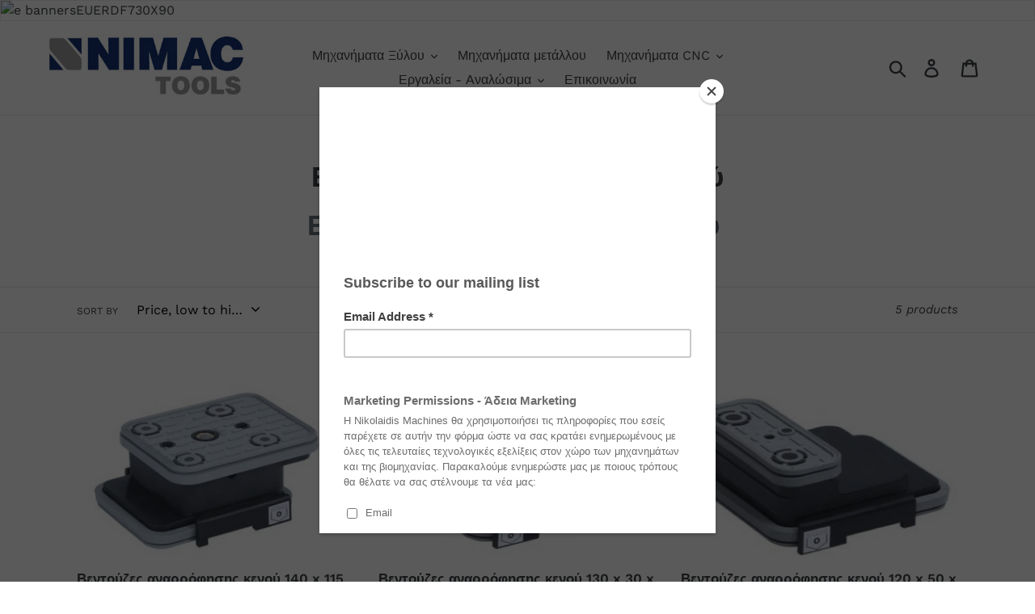

--- FILE ---
content_type: text/html; charset=utf-8
request_url: https://nimactools.gr/collections/%CE%B7%CE%BB%CE%B5%CE%BA%CF%84%CF%81%CE%B9%CE%BA%CE%AE-%CF%83%CE%BA%CE%BF%CF%8D%CF%80%CE%B1-%CE%BA%CE%B5%CE%BD%CF%8C-%CF%83%CF%8D%CF%83%CF%84%CE%B7%CE%BC%CE%B1-1-%CE%BA%CE%B5%CE%BD%CE%BF%CF%8D
body_size: 19371
content:
<!doctype html>
<!--[if IE 9]> <html class="ie9 no-js" lang="en"> <![endif]-->
<!--[if (gt IE 9)|!(IE)]><!--> <html class="no-js" lang="en"> <!--<![endif]-->
<head>
  <meta charset="utf-8">
  <meta http-equiv="X-UA-Compatible" content="IE=edge,chrome=1">
  <meta name="viewport" content="width=device-width,initial-scale=1">
  <meta name="theme-color" content="#557b97">
  <link rel="canonical" href="https://nimactools.gr/collections/%ce%b7%ce%bb%ce%b5%ce%ba%cf%84%cf%81%ce%b9%ce%ba%ce%ae-%cf%83%ce%ba%ce%bf%cf%8d%cf%80%ce%b1-%ce%ba%ce%b5%ce%bd%cf%8c-%cf%83%cf%8d%cf%83%cf%84%ce%b7%ce%bc%ce%b1-1-%ce%ba%ce%b5%ce%bd%ce%bf%cf%8d"><title>Βεντούζες με σύστημα 1 κενού
&ndash; NIMACTOOLS.GR</title><meta name="description" content="Βεντούζες με σύστημα 1 κενού "><!-- /snippets/social-meta-tags.liquid -->




<meta property="og:site_name" content="NIMACTOOLS.GR">
<meta property="og:url" content="https://nimactools.gr/collections/%ce%b7%ce%bb%ce%b5%ce%ba%cf%84%cf%81%ce%b9%ce%ba%ce%ae-%cf%83%ce%ba%ce%bf%cf%8d%cf%80%ce%b1-%ce%ba%ce%b5%ce%bd%cf%8c-%cf%83%cf%8d%cf%83%cf%84%ce%b7%ce%bc%ce%b1-1-%ce%ba%ce%b5%ce%bd%ce%bf%cf%8d">
<meta property="og:title" content="Βεντούζες με σύστημα 1 κενού">
<meta property="og:type" content="product.group">
<meta property="og:description" content="Βεντούζες με σύστημα 1 κενού ">





<meta name="twitter:card" content="summary_large_image">
<meta name="twitter:title" content="Βεντούζες με σύστημα 1 κενού">
<meta name="twitter:description" content="Βεντούζες με σύστημα 1 κενού ">


  <link href="//nimactools.gr/cdn/shop/t/1/assets/theme.scss.css?v=123880466055149883081753274732" rel="stylesheet" type="text/css" media="all" />

  <script>
    var theme = {
      strings: {
        addToCart: "Add to cart",
        soldOut: "Sold out",
        unavailable: "Unavailable",
        regularPrice: "Regular price",
        sale: "Sale",
        showMore: "Show More",
        showLess: "Show Less",
        addressError: "Error looking up that address",
        addressNoResults: "No results for that address",
        addressQueryLimit: "You have exceeded the Google API usage limit. Consider upgrading to a \u003ca href=\"https:\/\/developers.google.com\/maps\/premium\/usage-limits\"\u003ePremium Plan\u003c\/a\u003e.",
        authError: "There was a problem authenticating your Google Maps account.",
        newWindow: "Opens in a new window.",
        external: "Opens external website.",
        newWindowExternal: "Opens external website in a new window."
      },
      moneyFormat: "€{{amount_with_comma_separator}}"
    }

    document.documentElement.className = document.documentElement.className.replace('no-js', 'js');
  </script>

  <!--[if (lte IE 9) ]><script src="//nimactools.gr/cdn/shop/t/1/assets/match-media.min.js?v=22265819453975888031541459151" type="text/javascript"></script><![endif]--><!--[if (gt IE 9)|!(IE)]><!--><script src="//nimactools.gr/cdn/shop/t/1/assets/lazysizes.js?v=68441465964607740661541459151" async="async"></script><!--<![endif]-->
  <!--[if lte IE 9]><script src="//nimactools.gr/cdn/shop/t/1/assets/lazysizes.min.js?v=119"></script><![endif]-->

  <!--[if (gt IE 9)|!(IE)]><!--><script src="//nimactools.gr/cdn/shop/t/1/assets/vendor.js?v=121857302354663160541541459152" defer="defer"></script><!--<![endif]-->
  <!--[if lte IE 9]><script src="//nimactools.gr/cdn/shop/t/1/assets/vendor.js?v=121857302354663160541541459152"></script><![endif]-->

  <!--[if (gt IE 9)|!(IE)]><!--><script src="//nimactools.gr/cdn/shop/t/1/assets/theme.js?v=12513799077045517171639408331" defer="defer"></script><!--<![endif]-->
  <!--[if lte IE 9]><script src="//nimactools.gr/cdn/shop/t/1/assets/theme.js?v=12513799077045517171639408331"></script><![endif]-->

  <script>window.performance && window.performance.mark && window.performance.mark('shopify.content_for_header.start');</script><meta id="shopify-digital-wallet" name="shopify-digital-wallet" content="/7313424453/digital_wallets/dialog">
<meta name="shopify-checkout-api-token" content="958009072018f406f91c691929f30818">
<meta id="in-context-paypal-metadata" data-shop-id="7313424453" data-venmo-supported="false" data-environment="production" data-locale="en_US" data-paypal-v4="true" data-currency="EUR">
<link rel="alternate" type="application/atom+xml" title="Feed" href="/collections/%CE%B7%CE%BB%CE%B5%CE%BA%CF%84%CF%81%CE%B9%CE%BA%CE%AE-%CF%83%CE%BA%CE%BF%CF%8D%CF%80%CE%B1-%CE%BA%CE%B5%CE%BD%CF%8C-%CF%83%CF%8D%CF%83%CF%84%CE%B7%CE%BC%CE%B1-1-%CE%BA%CE%B5%CE%BD%CE%BF%CF%8D.atom" />
<link rel="alternate" type="application/json+oembed" href="https://nimactools.gr/collections/%ce%b7%ce%bb%ce%b5%ce%ba%cf%84%cf%81%ce%b9%ce%ba%ce%ae-%cf%83%ce%ba%ce%bf%cf%8d%cf%80%ce%b1-%ce%ba%ce%b5%ce%bd%cf%8c-%cf%83%cf%8d%cf%83%cf%84%ce%b7%ce%bc%ce%b1-1-%ce%ba%ce%b5%ce%bd%ce%bf%cf%8d.oembed">
<script async="async" src="/checkouts/internal/preloads.js?locale=en-GR"></script>
<script id="shopify-features" type="application/json">{"accessToken":"958009072018f406f91c691929f30818","betas":["rich-media-storefront-analytics"],"domain":"nimactools.gr","predictiveSearch":true,"shopId":7313424453,"locale":"en"}</script>
<script>var Shopify = Shopify || {};
Shopify.shop = "nimactools-gr.myshopify.com";
Shopify.locale = "en";
Shopify.currency = {"active":"EUR","rate":"1.0"};
Shopify.country = "GR";
Shopify.theme = {"name":"Debut","id":42189193285,"schema_name":"Debut","schema_version":"10.0.1","theme_store_id":796,"role":"main"};
Shopify.theme.handle = "null";
Shopify.theme.style = {"id":null,"handle":null};
Shopify.cdnHost = "nimactools.gr/cdn";
Shopify.routes = Shopify.routes || {};
Shopify.routes.root = "/";</script>
<script type="module">!function(o){(o.Shopify=o.Shopify||{}).modules=!0}(window);</script>
<script>!function(o){function n(){var o=[];function n(){o.push(Array.prototype.slice.apply(arguments))}return n.q=o,n}var t=o.Shopify=o.Shopify||{};t.loadFeatures=n(),t.autoloadFeatures=n()}(window);</script>
<script id="shop-js-analytics" type="application/json">{"pageType":"collection"}</script>
<script defer="defer" async type="module" src="//nimactools.gr/cdn/shopifycloud/shop-js/modules/v2/client.init-shop-cart-sync_BApSsMSl.en.esm.js"></script>
<script defer="defer" async type="module" src="//nimactools.gr/cdn/shopifycloud/shop-js/modules/v2/chunk.common_CBoos6YZ.esm.js"></script>
<script type="module">
  await import("//nimactools.gr/cdn/shopifycloud/shop-js/modules/v2/client.init-shop-cart-sync_BApSsMSl.en.esm.js");
await import("//nimactools.gr/cdn/shopifycloud/shop-js/modules/v2/chunk.common_CBoos6YZ.esm.js");

  window.Shopify.SignInWithShop?.initShopCartSync?.({"fedCMEnabled":true,"windoidEnabled":true});

</script>
<script>(function() {
  var isLoaded = false;
  function asyncLoad() {
    if (isLoaded) return;
    isLoaded = true;
    var urls = ["https:\/\/chimpstatic.com\/mcjs-connected\/js\/users\/e5ccb857d3b512be458e67325\/f331e0c6bde2bc3536ffbace8.js?shop=nimactools-gr.myshopify.com","https:\/\/cdn.shopify.com\/s\/files\/1\/0073\/1342\/4453\/t\/1\/assets\/booster_eu_cookie_7313424453.js?v=1586800053\u0026shop=nimactools-gr.myshopify.com"];
    for (var i = 0; i < urls.length; i++) {
      var s = document.createElement('script');
      s.type = 'text/javascript';
      s.async = true;
      s.src = urls[i];
      var x = document.getElementsByTagName('script')[0];
      x.parentNode.insertBefore(s, x);
    }
  };
  if(window.attachEvent) {
    window.attachEvent('onload', asyncLoad);
  } else {
    window.addEventListener('load', asyncLoad, false);
  }
})();</script>
<script id="__st">var __st={"a":7313424453,"offset":7200,"reqid":"15da81d6-1ba1-4229-a42e-26e247256c9a-1768864533","pageurl":"nimactools.gr\/collections\/%CE%B7%CE%BB%CE%B5%CE%BA%CF%84%CF%81%CE%B9%CE%BA%CE%AE-%CF%83%CE%BA%CE%BF%CF%8D%CF%80%CE%B1-%CE%BA%CE%B5%CE%BD%CF%8C-%CF%83%CF%8D%CF%83%CF%84%CE%B7%CE%BC%CE%B1-1-%CE%BA%CE%B5%CE%BD%CE%BF%CF%8D","u":"43242e02cc39","p":"collection","rtyp":"collection","rid":135457800261};</script>
<script>window.ShopifyPaypalV4VisibilityTracking = true;</script>
<script id="captcha-bootstrap">!function(){'use strict';const t='contact',e='account',n='new_comment',o=[[t,t],['blogs',n],['comments',n],[t,'customer']],c=[[e,'customer_login'],[e,'guest_login'],[e,'recover_customer_password'],[e,'create_customer']],r=t=>t.map((([t,e])=>`form[action*='/${t}']:not([data-nocaptcha='true']) input[name='form_type'][value='${e}']`)).join(','),a=t=>()=>t?[...document.querySelectorAll(t)].map((t=>t.form)):[];function s(){const t=[...o],e=r(t);return a(e)}const i='password',u='form_key',d=['recaptcha-v3-token','g-recaptcha-response','h-captcha-response',i],f=()=>{try{return window.sessionStorage}catch{return}},m='__shopify_v',_=t=>t.elements[u];function p(t,e,n=!1){try{const o=window.sessionStorage,c=JSON.parse(o.getItem(e)),{data:r}=function(t){const{data:e,action:n}=t;return t[m]||n?{data:e,action:n}:{data:t,action:n}}(c);for(const[e,n]of Object.entries(r))t.elements[e]&&(t.elements[e].value=n);n&&o.removeItem(e)}catch(o){console.error('form repopulation failed',{error:o})}}const l='form_type',E='cptcha';function T(t){t.dataset[E]=!0}const w=window,h=w.document,L='Shopify',v='ce_forms',y='captcha';let A=!1;((t,e)=>{const n=(g='f06e6c50-85a8-45c8-87d0-21a2b65856fe',I='https://cdn.shopify.com/shopifycloud/storefront-forms-hcaptcha/ce_storefront_forms_captcha_hcaptcha.v1.5.2.iife.js',D={infoText:'Protected by hCaptcha',privacyText:'Privacy',termsText:'Terms'},(t,e,n)=>{const o=w[L][v],c=o.bindForm;if(c)return c(t,g,e,D).then(n);var r;o.q.push([[t,g,e,D],n]),r=I,A||(h.body.append(Object.assign(h.createElement('script'),{id:'captcha-provider',async:!0,src:r})),A=!0)});var g,I,D;w[L]=w[L]||{},w[L][v]=w[L][v]||{},w[L][v].q=[],w[L][y]=w[L][y]||{},w[L][y].protect=function(t,e){n(t,void 0,e),T(t)},Object.freeze(w[L][y]),function(t,e,n,w,h,L){const[v,y,A,g]=function(t,e,n){const i=e?o:[],u=t?c:[],d=[...i,...u],f=r(d),m=r(i),_=r(d.filter((([t,e])=>n.includes(e))));return[a(f),a(m),a(_),s()]}(w,h,L),I=t=>{const e=t.target;return e instanceof HTMLFormElement?e:e&&e.form},D=t=>v().includes(t);t.addEventListener('submit',(t=>{const e=I(t);if(!e)return;const n=D(e)&&!e.dataset.hcaptchaBound&&!e.dataset.recaptchaBound,o=_(e),c=g().includes(e)&&(!o||!o.value);(n||c)&&t.preventDefault(),c&&!n&&(function(t){try{if(!f())return;!function(t){const e=f();if(!e)return;const n=_(t);if(!n)return;const o=n.value;o&&e.removeItem(o)}(t);const e=Array.from(Array(32),(()=>Math.random().toString(36)[2])).join('');!function(t,e){_(t)||t.append(Object.assign(document.createElement('input'),{type:'hidden',name:u})),t.elements[u].value=e}(t,e),function(t,e){const n=f();if(!n)return;const o=[...t.querySelectorAll(`input[type='${i}']`)].map((({name:t})=>t)),c=[...d,...o],r={};for(const[a,s]of new FormData(t).entries())c.includes(a)||(r[a]=s);n.setItem(e,JSON.stringify({[m]:1,action:t.action,data:r}))}(t,e)}catch(e){console.error('failed to persist form',e)}}(e),e.submit())}));const S=(t,e)=>{t&&!t.dataset[E]&&(n(t,e.some((e=>e===t))),T(t))};for(const o of['focusin','change'])t.addEventListener(o,(t=>{const e=I(t);D(e)&&S(e,y())}));const B=e.get('form_key'),M=e.get(l),P=B&&M;t.addEventListener('DOMContentLoaded',(()=>{const t=y();if(P)for(const e of t)e.elements[l].value===M&&p(e,B);[...new Set([...A(),...v().filter((t=>'true'===t.dataset.shopifyCaptcha))])].forEach((e=>S(e,t)))}))}(h,new URLSearchParams(w.location.search),n,t,e,['guest_login'])})(!0,!0)}();</script>
<script integrity="sha256-4kQ18oKyAcykRKYeNunJcIwy7WH5gtpwJnB7kiuLZ1E=" data-source-attribution="shopify.loadfeatures" defer="defer" src="//nimactools.gr/cdn/shopifycloud/storefront/assets/storefront/load_feature-a0a9edcb.js" crossorigin="anonymous"></script>
<script data-source-attribution="shopify.dynamic_checkout.dynamic.init">var Shopify=Shopify||{};Shopify.PaymentButton=Shopify.PaymentButton||{isStorefrontPortableWallets:!0,init:function(){window.Shopify.PaymentButton.init=function(){};var t=document.createElement("script");t.src="https://nimactools.gr/cdn/shopifycloud/portable-wallets/latest/portable-wallets.en.js",t.type="module",document.head.appendChild(t)}};
</script>
<script data-source-attribution="shopify.dynamic_checkout.buyer_consent">
  function portableWalletsHideBuyerConsent(e){var t=document.getElementById("shopify-buyer-consent"),n=document.getElementById("shopify-subscription-policy-button");t&&n&&(t.classList.add("hidden"),t.setAttribute("aria-hidden","true"),n.removeEventListener("click",e))}function portableWalletsShowBuyerConsent(e){var t=document.getElementById("shopify-buyer-consent"),n=document.getElementById("shopify-subscription-policy-button");t&&n&&(t.classList.remove("hidden"),t.removeAttribute("aria-hidden"),n.addEventListener("click",e))}window.Shopify?.PaymentButton&&(window.Shopify.PaymentButton.hideBuyerConsent=portableWalletsHideBuyerConsent,window.Shopify.PaymentButton.showBuyerConsent=portableWalletsShowBuyerConsent);
</script>
<script data-source-attribution="shopify.dynamic_checkout.cart.bootstrap">document.addEventListener("DOMContentLoaded",(function(){function t(){return document.querySelector("shopify-accelerated-checkout-cart, shopify-accelerated-checkout")}if(t())Shopify.PaymentButton.init();else{new MutationObserver((function(e,n){t()&&(Shopify.PaymentButton.init(),n.disconnect())})).observe(document.body,{childList:!0,subtree:!0})}}));
</script>
<link id="shopify-accelerated-checkout-styles" rel="stylesheet" media="screen" href="https://nimactools.gr/cdn/shopifycloud/portable-wallets/latest/accelerated-checkout-backwards-compat.css" crossorigin="anonymous">
<style id="shopify-accelerated-checkout-cart">
        #shopify-buyer-consent {
  margin-top: 1em;
  display: inline-block;
  width: 100%;
}

#shopify-buyer-consent.hidden {
  display: none;
}

#shopify-subscription-policy-button {
  background: none;
  border: none;
  padding: 0;
  text-decoration: underline;
  font-size: inherit;
  cursor: pointer;
}

#shopify-subscription-policy-button::before {
  box-shadow: none;
}

      </style>

<script>window.performance && window.performance.mark && window.performance.mark('shopify.content_for_header.end');</script>
<script src="https://cdn.shopify.com/extensions/8d2c31d3-a828-4daf-820f-80b7f8e01c39/nova-eu-cookie-bar-gdpr-4/assets/nova-cookie-app-embed.js" type="text/javascript" defer="defer"></script>
<link href="https://cdn.shopify.com/extensions/8d2c31d3-a828-4daf-820f-80b7f8e01c39/nova-eu-cookie-bar-gdpr-4/assets/nova-cookie.css" rel="stylesheet" type="text/css" media="all">
<meta property="og:image" content="https://cdn.shopify.com/s/files/1/0073/1342/4453/files/nimacTOOLS_ca4a3292-d041-4ecf-8b13-fbd91a9edad5.png?v=1659439440" />
<meta property="og:image:secure_url" content="https://cdn.shopify.com/s/files/1/0073/1342/4453/files/nimacTOOLS_ca4a3292-d041-4ecf-8b13-fbd91a9edad5.png?v=1659439440" />
<meta property="og:image:width" content="1280" />
<meta property="og:image:height" content="388" />
<link href="https://monorail-edge.shopifysvc.com" rel="dns-prefetch">
<script>(function(){if ("sendBeacon" in navigator && "performance" in window) {try {var session_token_from_headers = performance.getEntriesByType('navigation')[0].serverTiming.find(x => x.name == '_s').description;} catch {var session_token_from_headers = undefined;}var session_cookie_matches = document.cookie.match(/_shopify_s=([^;]*)/);var session_token_from_cookie = session_cookie_matches && session_cookie_matches.length === 2 ? session_cookie_matches[1] : "";var session_token = session_token_from_headers || session_token_from_cookie || "";function handle_abandonment_event(e) {var entries = performance.getEntries().filter(function(entry) {return /monorail-edge.shopifysvc.com/.test(entry.name);});if (!window.abandonment_tracked && entries.length === 0) {window.abandonment_tracked = true;var currentMs = Date.now();var navigation_start = performance.timing.navigationStart;var payload = {shop_id: 7313424453,url: window.location.href,navigation_start,duration: currentMs - navigation_start,session_token,page_type: "collection"};window.navigator.sendBeacon("https://monorail-edge.shopifysvc.com/v1/produce", JSON.stringify({schema_id: "online_store_buyer_site_abandonment/1.1",payload: payload,metadata: {event_created_at_ms: currentMs,event_sent_at_ms: currentMs}}));}}window.addEventListener('pagehide', handle_abandonment_event);}}());</script>
<script id="web-pixels-manager-setup">(function e(e,d,r,n,o){if(void 0===o&&(o={}),!Boolean(null===(a=null===(i=window.Shopify)||void 0===i?void 0:i.analytics)||void 0===a?void 0:a.replayQueue)){var i,a;window.Shopify=window.Shopify||{};var t=window.Shopify;t.analytics=t.analytics||{};var s=t.analytics;s.replayQueue=[],s.publish=function(e,d,r){return s.replayQueue.push([e,d,r]),!0};try{self.performance.mark("wpm:start")}catch(e){}var l=function(){var e={modern:/Edge?\/(1{2}[4-9]|1[2-9]\d|[2-9]\d{2}|\d{4,})\.\d+(\.\d+|)|Firefox\/(1{2}[4-9]|1[2-9]\d|[2-9]\d{2}|\d{4,})\.\d+(\.\d+|)|Chrom(ium|e)\/(9{2}|\d{3,})\.\d+(\.\d+|)|(Maci|X1{2}).+ Version\/(15\.\d+|(1[6-9]|[2-9]\d|\d{3,})\.\d+)([,.]\d+|)( \(\w+\)|)( Mobile\/\w+|) Safari\/|Chrome.+OPR\/(9{2}|\d{3,})\.\d+\.\d+|(CPU[ +]OS|iPhone[ +]OS|CPU[ +]iPhone|CPU IPhone OS|CPU iPad OS)[ +]+(15[._]\d+|(1[6-9]|[2-9]\d|\d{3,})[._]\d+)([._]\d+|)|Android:?[ /-](13[3-9]|1[4-9]\d|[2-9]\d{2}|\d{4,})(\.\d+|)(\.\d+|)|Android.+Firefox\/(13[5-9]|1[4-9]\d|[2-9]\d{2}|\d{4,})\.\d+(\.\d+|)|Android.+Chrom(ium|e)\/(13[3-9]|1[4-9]\d|[2-9]\d{2}|\d{4,})\.\d+(\.\d+|)|SamsungBrowser\/([2-9]\d|\d{3,})\.\d+/,legacy:/Edge?\/(1[6-9]|[2-9]\d|\d{3,})\.\d+(\.\d+|)|Firefox\/(5[4-9]|[6-9]\d|\d{3,})\.\d+(\.\d+|)|Chrom(ium|e)\/(5[1-9]|[6-9]\d|\d{3,})\.\d+(\.\d+|)([\d.]+$|.*Safari\/(?![\d.]+ Edge\/[\d.]+$))|(Maci|X1{2}).+ Version\/(10\.\d+|(1[1-9]|[2-9]\d|\d{3,})\.\d+)([,.]\d+|)( \(\w+\)|)( Mobile\/\w+|) Safari\/|Chrome.+OPR\/(3[89]|[4-9]\d|\d{3,})\.\d+\.\d+|(CPU[ +]OS|iPhone[ +]OS|CPU[ +]iPhone|CPU IPhone OS|CPU iPad OS)[ +]+(10[._]\d+|(1[1-9]|[2-9]\d|\d{3,})[._]\d+)([._]\d+|)|Android:?[ /-](13[3-9]|1[4-9]\d|[2-9]\d{2}|\d{4,})(\.\d+|)(\.\d+|)|Mobile Safari.+OPR\/([89]\d|\d{3,})\.\d+\.\d+|Android.+Firefox\/(13[5-9]|1[4-9]\d|[2-9]\d{2}|\d{4,})\.\d+(\.\d+|)|Android.+Chrom(ium|e)\/(13[3-9]|1[4-9]\d|[2-9]\d{2}|\d{4,})\.\d+(\.\d+|)|Android.+(UC? ?Browser|UCWEB|U3)[ /]?(15\.([5-9]|\d{2,})|(1[6-9]|[2-9]\d|\d{3,})\.\d+)\.\d+|SamsungBrowser\/(5\.\d+|([6-9]|\d{2,})\.\d+)|Android.+MQ{2}Browser\/(14(\.(9|\d{2,})|)|(1[5-9]|[2-9]\d|\d{3,})(\.\d+|))(\.\d+|)|K[Aa][Ii]OS\/(3\.\d+|([4-9]|\d{2,})\.\d+)(\.\d+|)/},d=e.modern,r=e.legacy,n=navigator.userAgent;return n.match(d)?"modern":n.match(r)?"legacy":"unknown"}(),u="modern"===l?"modern":"legacy",c=(null!=n?n:{modern:"",legacy:""})[u],f=function(e){return[e.baseUrl,"/wpm","/b",e.hashVersion,"modern"===e.buildTarget?"m":"l",".js"].join("")}({baseUrl:d,hashVersion:r,buildTarget:u}),m=function(e){var d=e.version,r=e.bundleTarget,n=e.surface,o=e.pageUrl,i=e.monorailEndpoint;return{emit:function(e){var a=e.status,t=e.errorMsg,s=(new Date).getTime(),l=JSON.stringify({metadata:{event_sent_at_ms:s},events:[{schema_id:"web_pixels_manager_load/3.1",payload:{version:d,bundle_target:r,page_url:o,status:a,surface:n,error_msg:t},metadata:{event_created_at_ms:s}}]});if(!i)return console&&console.warn&&console.warn("[Web Pixels Manager] No Monorail endpoint provided, skipping logging."),!1;try{return self.navigator.sendBeacon.bind(self.navigator)(i,l)}catch(e){}var u=new XMLHttpRequest;try{return u.open("POST",i,!0),u.setRequestHeader("Content-Type","text/plain"),u.send(l),!0}catch(e){return console&&console.warn&&console.warn("[Web Pixels Manager] Got an unhandled error while logging to Monorail."),!1}}}}({version:r,bundleTarget:l,surface:e.surface,pageUrl:self.location.href,monorailEndpoint:e.monorailEndpoint});try{o.browserTarget=l,function(e){var d=e.src,r=e.async,n=void 0===r||r,o=e.onload,i=e.onerror,a=e.sri,t=e.scriptDataAttributes,s=void 0===t?{}:t,l=document.createElement("script"),u=document.querySelector("head"),c=document.querySelector("body");if(l.async=n,l.src=d,a&&(l.integrity=a,l.crossOrigin="anonymous"),s)for(var f in s)if(Object.prototype.hasOwnProperty.call(s,f))try{l.dataset[f]=s[f]}catch(e){}if(o&&l.addEventListener("load",o),i&&l.addEventListener("error",i),u)u.appendChild(l);else{if(!c)throw new Error("Did not find a head or body element to append the script");c.appendChild(l)}}({src:f,async:!0,onload:function(){if(!function(){var e,d;return Boolean(null===(d=null===(e=window.Shopify)||void 0===e?void 0:e.analytics)||void 0===d?void 0:d.initialized)}()){var d=window.webPixelsManager.init(e)||void 0;if(d){var r=window.Shopify.analytics;r.replayQueue.forEach((function(e){var r=e[0],n=e[1],o=e[2];d.publishCustomEvent(r,n,o)})),r.replayQueue=[],r.publish=d.publishCustomEvent,r.visitor=d.visitor,r.initialized=!0}}},onerror:function(){return m.emit({status:"failed",errorMsg:"".concat(f," has failed to load")})},sri:function(e){var d=/^sha384-[A-Za-z0-9+/=]+$/;return"string"==typeof e&&d.test(e)}(c)?c:"",scriptDataAttributes:o}),m.emit({status:"loading"})}catch(e){m.emit({status:"failed",errorMsg:(null==e?void 0:e.message)||"Unknown error"})}}})({shopId: 7313424453,storefrontBaseUrl: "https://nimactools.gr",extensionsBaseUrl: "https://extensions.shopifycdn.com/cdn/shopifycloud/web-pixels-manager",monorailEndpoint: "https://monorail-edge.shopifysvc.com/unstable/produce_batch",surface: "storefront-renderer",enabledBetaFlags: ["2dca8a86"],webPixelsConfigList: [{"id":"386662734","configuration":"{\"pixel_id\":\"770816919741771\",\"pixel_type\":\"facebook_pixel\",\"metaapp_system_user_token\":\"-\"}","eventPayloadVersion":"v1","runtimeContext":"OPEN","scriptVersion":"ca16bc87fe92b6042fbaa3acc2fbdaa6","type":"APP","apiClientId":2329312,"privacyPurposes":["ANALYTICS","MARKETING","SALE_OF_DATA"],"dataSharingAdjustments":{"protectedCustomerApprovalScopes":["read_customer_address","read_customer_email","read_customer_name","read_customer_personal_data","read_customer_phone"]}},{"id":"shopify-app-pixel","configuration":"{}","eventPayloadVersion":"v1","runtimeContext":"STRICT","scriptVersion":"0450","apiClientId":"shopify-pixel","type":"APP","privacyPurposes":["ANALYTICS","MARKETING"]},{"id":"shopify-custom-pixel","eventPayloadVersion":"v1","runtimeContext":"LAX","scriptVersion":"0450","apiClientId":"shopify-pixel","type":"CUSTOM","privacyPurposes":["ANALYTICS","MARKETING"]}],isMerchantRequest: false,initData: {"shop":{"name":"NIMACTOOLS.GR","paymentSettings":{"currencyCode":"EUR"},"myshopifyDomain":"nimactools-gr.myshopify.com","countryCode":"GR","storefrontUrl":"https:\/\/nimactools.gr"},"customer":null,"cart":null,"checkout":null,"productVariants":[],"purchasingCompany":null},},"https://nimactools.gr/cdn","fcfee988w5aeb613cpc8e4bc33m6693e112",{"modern":"","legacy":""},{"shopId":"7313424453","storefrontBaseUrl":"https:\/\/nimactools.gr","extensionBaseUrl":"https:\/\/extensions.shopifycdn.com\/cdn\/shopifycloud\/web-pixels-manager","surface":"storefront-renderer","enabledBetaFlags":"[\"2dca8a86\"]","isMerchantRequest":"false","hashVersion":"fcfee988w5aeb613cpc8e4bc33m6693e112","publish":"custom","events":"[[\"page_viewed\",{}],[\"collection_viewed\",{\"collection\":{\"id\":\"135457800261\",\"title\":\"Βεντούζες με σύστημα 1 κενού\",\"productVariants\":[{\"price\":{\"amount\":269.99,\"currencyCode\":\"EUR\"},\"product\":{\"title\":\"Βεντούζες αναρρόφησης κενού 140 x 115 x 85 mm\",\"vendor\":\"Felder Group\",\"id\":\"3860862206021\",\"untranslatedTitle\":\"Βεντούζες αναρρόφησης κενού 140 x 115 x 85 mm\",\"url\":\"\/products\/%CE%BA%CF%8D%CF%80%CE%B5%CE%BB%CE%BB%CE%B1-%CE%B1%CE%BD%CE%B1%CF%81%CF%81%CF%8C%CF%86%CE%B7%CF%83%CE%B7%CF%82-%CE%BA%CE%B5%CE%BD%CE%BF%CF%8D-140-x-115-x-85-mm\",\"type\":\"Βεντούζες CNC\"},\"id\":\"29175594188869\",\"image\":{\"src\":\"\/\/nimactools.gr\/cdn\/shop\/products\/format-4_300-05-950_01_3.png?v=1561307443\"},\"sku\":\"\",\"title\":\"Default Title\",\"untranslatedTitle\":\"Default Title\"},{\"price\":{\"amount\":324.99,\"currencyCode\":\"EUR\"},\"product\":{\"title\":\"Βεντούζες αναρρόφησης κενού 130 x 30 x 85 mm\",\"vendor\":\"Felder Group\",\"id\":\"3860862894149\",\"untranslatedTitle\":\"Βεντούζες αναρρόφησης κενού 130 x 30 x 85 mm\",\"url\":\"\/products\/%CE%B2%CE%AC%CF%83%CE%B5%CE%B9%CF%82-%CE%B1%CE%BD%CE%B1%CF%81%CF%81%CF%8C%CF%86%CE%B7%CF%83%CE%B7%CF%82-%CE%BA%CE%B5%CE%BD%CE%BF%CF%8D-130-x-30-x-85-mm\",\"type\":\"Βεντούζες CNC\"},\"id\":\"29175599300677\",\"image\":{\"src\":\"\/\/nimactools.gr\/cdn\/shop\/products\/130_x_30_x_85_mm.PNG?v=1561308322\"},\"sku\":\"300-05-905\",\"title\":\"Default Title\",\"untranslatedTitle\":\"Default Title\"},{\"price\":{\"amount\":324.99,\"currencyCode\":\"EUR\"},\"product\":{\"title\":\"Βεντούζες αναρρόφησης κενού 120 x 50 x 85 mm\",\"vendor\":\"Felder Group\",\"id\":\"3860863320133\",\"untranslatedTitle\":\"Βεντούζες αναρρόφησης κενού 120 x 50 x 85 mm\",\"url\":\"\/products\/%CE%B4%CE%BF%CF%87%CE%B5%CE%AF%CE%B1-%CE%B1%CE%BD%CE%B1%CF%81%CF%81%CF%8C%CF%86%CE%B7%CF%83%CE%B7%CF%82-%CE%BA%CE%B5%CE%BD%CE%BF%CF%8D-120-x-50-x-85-mm\",\"type\":\"Βεντούζες CNC\"},\"id\":\"29175600349253\",\"image\":{\"src\":\"\/\/nimactools.gr\/cdn\/shop\/products\/120_x_50_x_85_mm.PNG?v=1561309230\"},\"sku\":\"300-05-903\",\"title\":\"Default Title\",\"untranslatedTitle\":\"Default Title\"},{\"price\":{\"amount\":324.99,\"currencyCode\":\"EUR\"},\"product\":{\"title\":\"Βεντούζες αναρρόφησης κενού 120 x 50 x 85 mm  | Άξονα Υ\",\"vendor\":\"Felder Group\",\"id\":\"3860864630853\",\"untranslatedTitle\":\"Βεντούζες αναρρόφησης κενού 120 x 50 x 85 mm  | Άξονα Υ\",\"url\":\"\/products\/%CE%B4%CE%BF%CF%87%CE%B5%CE%AF%CE%B1-%CE%B1%CE%BD%CE%B1%CF%81%CF%81%CF%8C%CF%86%CE%B7%CF%83%CE%B7%CF%82-%CE%BA%CE%B5%CE%BD%CE%BF%CF%8D-120-x-50-x-85-mm-%CE%AC%CE%BE%CE%BF%CE%BD%CE%B1-%CF%85\",\"type\":\"Βεντούζες CNC\"},\"id\":\"29175609524293\",\"image\":{\"src\":\"\/\/nimactools.gr\/cdn\/shop\/products\/y_120_x_50_x_85_mm.PNG?v=1561310743\"},\"sku\":\"300-05-904\",\"title\":\"Default Title\",\"untranslatedTitle\":\"Default Title\"},{\"price\":{\"amount\":369.99,\"currencyCode\":\"EUR\"},\"product\":{\"title\":\"Βεντούζα αναρρόφησης κενού 120 x 75 x 85 mm\",\"vendor\":\"Felder Group\",\"id\":\"3860866039877\",\"untranslatedTitle\":\"Βεντούζα αναρρόφησης κενού 120 x 75 x 85 mm\",\"url\":\"\/products\/%CE%BA%CF%8D%CF%80%CE%B5%CE%BB%CE%BB%CE%B1-%CE%B1%CE%BD%CE%B1%CF%81%CF%81%CF%8C%CF%86%CE%B7%CF%83%CE%B7%CF%82-%CE%BA%CE%B5%CE%BD%CE%BF%CF%8D-120-x-75-x-85-mm\",\"type\":\"Βεντούζες CNC\"},\"id\":\"29175618469957\",\"image\":{\"src\":\"\/\/nimactools.gr\/cdn\/shop\/products\/120_x_75_x_85_mm.PNG?v=1561311283\"},\"sku\":\"300-05-907\",\"title\":\"Default Title\",\"untranslatedTitle\":\"Default Title\"}]}}]]"});</script><script>
  window.ShopifyAnalytics = window.ShopifyAnalytics || {};
  window.ShopifyAnalytics.meta = window.ShopifyAnalytics.meta || {};
  window.ShopifyAnalytics.meta.currency = 'EUR';
  var meta = {"products":[{"id":3860862206021,"gid":"gid:\/\/shopify\/Product\/3860862206021","vendor":"Felder Group","type":"Βεντούζες CNC","handle":"κύπελλα-αναρρόφησης-κενού-140-x-115-x-85-mm","variants":[{"id":29175594188869,"price":26999,"name":"Βεντούζες αναρρόφησης κενού 140 x 115 x 85 mm","public_title":null,"sku":""}],"remote":false},{"id":3860862894149,"gid":"gid:\/\/shopify\/Product\/3860862894149","vendor":"Felder Group","type":"Βεντούζες CNC","handle":"βάσεις-αναρρόφησης-κενού-130-x-30-x-85-mm","variants":[{"id":29175599300677,"price":32499,"name":"Βεντούζες αναρρόφησης κενού 130 x 30 x 85 mm","public_title":null,"sku":"300-05-905"}],"remote":false},{"id":3860863320133,"gid":"gid:\/\/shopify\/Product\/3860863320133","vendor":"Felder Group","type":"Βεντούζες CNC","handle":"δοχεία-αναρρόφησης-κενού-120-x-50-x-85-mm","variants":[{"id":29175600349253,"price":32499,"name":"Βεντούζες αναρρόφησης κενού 120 x 50 x 85 mm","public_title":null,"sku":"300-05-903"}],"remote":false},{"id":3860864630853,"gid":"gid:\/\/shopify\/Product\/3860864630853","vendor":"Felder Group","type":"Βεντούζες CNC","handle":"δοχεία-αναρρόφησης-κενού-120-x-50-x-85-mm-άξονα-υ","variants":[{"id":29175609524293,"price":32499,"name":"Βεντούζες αναρρόφησης κενού 120 x 50 x 85 mm  | Άξονα Υ","public_title":null,"sku":"300-05-904"}],"remote":false},{"id":3860866039877,"gid":"gid:\/\/shopify\/Product\/3860866039877","vendor":"Felder Group","type":"Βεντούζες CNC","handle":"κύπελλα-αναρρόφησης-κενού-120-x-75-x-85-mm","variants":[{"id":29175618469957,"price":36999,"name":"Βεντούζα αναρρόφησης κενού 120 x 75 x 85 mm","public_title":null,"sku":"300-05-907"}],"remote":false}],"page":{"pageType":"collection","resourceType":"collection","resourceId":135457800261,"requestId":"15da81d6-1ba1-4229-a42e-26e247256c9a-1768864533"}};
  for (var attr in meta) {
    window.ShopifyAnalytics.meta[attr] = meta[attr];
  }
</script>
<script class="analytics">
  (function () {
    var customDocumentWrite = function(content) {
      var jquery = null;

      if (window.jQuery) {
        jquery = window.jQuery;
      } else if (window.Checkout && window.Checkout.$) {
        jquery = window.Checkout.$;
      }

      if (jquery) {
        jquery('body').append(content);
      }
    };

    var hasLoggedConversion = function(token) {
      if (token) {
        return document.cookie.indexOf('loggedConversion=' + token) !== -1;
      }
      return false;
    }

    var setCookieIfConversion = function(token) {
      if (token) {
        var twoMonthsFromNow = new Date(Date.now());
        twoMonthsFromNow.setMonth(twoMonthsFromNow.getMonth() + 2);

        document.cookie = 'loggedConversion=' + token + '; expires=' + twoMonthsFromNow;
      }
    }

    var trekkie = window.ShopifyAnalytics.lib = window.trekkie = window.trekkie || [];
    if (trekkie.integrations) {
      return;
    }
    trekkie.methods = [
      'identify',
      'page',
      'ready',
      'track',
      'trackForm',
      'trackLink'
    ];
    trekkie.factory = function(method) {
      return function() {
        var args = Array.prototype.slice.call(arguments);
        args.unshift(method);
        trekkie.push(args);
        return trekkie;
      };
    };
    for (var i = 0; i < trekkie.methods.length; i++) {
      var key = trekkie.methods[i];
      trekkie[key] = trekkie.factory(key);
    }
    trekkie.load = function(config) {
      trekkie.config = config || {};
      trekkie.config.initialDocumentCookie = document.cookie;
      var first = document.getElementsByTagName('script')[0];
      var script = document.createElement('script');
      script.type = 'text/javascript';
      script.onerror = function(e) {
        var scriptFallback = document.createElement('script');
        scriptFallback.type = 'text/javascript';
        scriptFallback.onerror = function(error) {
                var Monorail = {
      produce: function produce(monorailDomain, schemaId, payload) {
        var currentMs = new Date().getTime();
        var event = {
          schema_id: schemaId,
          payload: payload,
          metadata: {
            event_created_at_ms: currentMs,
            event_sent_at_ms: currentMs
          }
        };
        return Monorail.sendRequest("https://" + monorailDomain + "/v1/produce", JSON.stringify(event));
      },
      sendRequest: function sendRequest(endpointUrl, payload) {
        // Try the sendBeacon API
        if (window && window.navigator && typeof window.navigator.sendBeacon === 'function' && typeof window.Blob === 'function' && !Monorail.isIos12()) {
          var blobData = new window.Blob([payload], {
            type: 'text/plain'
          });

          if (window.navigator.sendBeacon(endpointUrl, blobData)) {
            return true;
          } // sendBeacon was not successful

        } // XHR beacon

        var xhr = new XMLHttpRequest();

        try {
          xhr.open('POST', endpointUrl);
          xhr.setRequestHeader('Content-Type', 'text/plain');
          xhr.send(payload);
        } catch (e) {
          console.log(e);
        }

        return false;
      },
      isIos12: function isIos12() {
        return window.navigator.userAgent.lastIndexOf('iPhone; CPU iPhone OS 12_') !== -1 || window.navigator.userAgent.lastIndexOf('iPad; CPU OS 12_') !== -1;
      }
    };
    Monorail.produce('monorail-edge.shopifysvc.com',
      'trekkie_storefront_load_errors/1.1',
      {shop_id: 7313424453,
      theme_id: 42189193285,
      app_name: "storefront",
      context_url: window.location.href,
      source_url: "//nimactools.gr/cdn/s/trekkie.storefront.cd680fe47e6c39ca5d5df5f0a32d569bc48c0f27.min.js"});

        };
        scriptFallback.async = true;
        scriptFallback.src = '//nimactools.gr/cdn/s/trekkie.storefront.cd680fe47e6c39ca5d5df5f0a32d569bc48c0f27.min.js';
        first.parentNode.insertBefore(scriptFallback, first);
      };
      script.async = true;
      script.src = '//nimactools.gr/cdn/s/trekkie.storefront.cd680fe47e6c39ca5d5df5f0a32d569bc48c0f27.min.js';
      first.parentNode.insertBefore(script, first);
    };
    trekkie.load(
      {"Trekkie":{"appName":"storefront","development":false,"defaultAttributes":{"shopId":7313424453,"isMerchantRequest":null,"themeId":42189193285,"themeCityHash":"2477705302245187589","contentLanguage":"en","currency":"EUR","eventMetadataId":"0a581dfb-afc4-475a-80ad-ac1970a95e46"},"isServerSideCookieWritingEnabled":true,"monorailRegion":"shop_domain","enabledBetaFlags":["65f19447"]},"Session Attribution":{},"S2S":{"facebookCapiEnabled":false,"source":"trekkie-storefront-renderer","apiClientId":580111}}
    );

    var loaded = false;
    trekkie.ready(function() {
      if (loaded) return;
      loaded = true;

      window.ShopifyAnalytics.lib = window.trekkie;

      var originalDocumentWrite = document.write;
      document.write = customDocumentWrite;
      try { window.ShopifyAnalytics.merchantGoogleAnalytics.call(this); } catch(error) {};
      document.write = originalDocumentWrite;

      window.ShopifyAnalytics.lib.page(null,{"pageType":"collection","resourceType":"collection","resourceId":135457800261,"requestId":"15da81d6-1ba1-4229-a42e-26e247256c9a-1768864533","shopifyEmitted":true});

      var match = window.location.pathname.match(/checkouts\/(.+)\/(thank_you|post_purchase)/)
      var token = match? match[1]: undefined;
      if (!hasLoggedConversion(token)) {
        setCookieIfConversion(token);
        window.ShopifyAnalytics.lib.track("Viewed Product Category",{"currency":"EUR","category":"Collection: ηλεκτρική-σκούπα-κενό-σύστημα-1-κενού","collectionName":"ηλεκτρική-σκούπα-κενό-σύστημα-1-κενού","collectionId":135457800261,"nonInteraction":true},undefined,undefined,{"shopifyEmitted":true});
      }
    });


        var eventsListenerScript = document.createElement('script');
        eventsListenerScript.async = true;
        eventsListenerScript.src = "//nimactools.gr/cdn/shopifycloud/storefront/assets/shop_events_listener-3da45d37.js";
        document.getElementsByTagName('head')[0].appendChild(eventsListenerScript);

})();</script>
<script
  defer
  src="https://nimactools.gr/cdn/shopifycloud/perf-kit/shopify-perf-kit-3.0.4.min.js"
  data-application="storefront-renderer"
  data-shop-id="7313424453"
  data-render-region="gcp-us-east1"
  data-page-type="collection"
  data-theme-instance-id="42189193285"
  data-theme-name="Debut"
  data-theme-version="10.0.1"
  data-monorail-region="shop_domain"
  data-resource-timing-sampling-rate="10"
  data-shs="true"
  data-shs-beacon="true"
  data-shs-export-with-fetch="true"
  data-shs-logs-sample-rate="1"
  data-shs-beacon-endpoint="https://nimactools.gr/api/collect"
></script>
</head>

<body class="template-collection">

  <a class="in-page-link visually-hidden skip-link" href="#MainContent">Προχωρήστε στο περιεχόμενο</a>

  <div id="SearchDrawer" class="search-bar drawer drawer--top" role="dialog" aria-modal="true" aria-label="Search">
    <div class="search-bar__table">
      <div class="search-bar__table-cell search-bar__form-wrapper">
        <form class="search search-bar__form" action="/search" method="get" role="search">
          <input class="search__input search-bar__input" type="search" name="q" value="" placeholder="Search" aria-label="Search">
          <button class="search-bar__submit search__submit btn--link" type="submit">
            <svg aria-hidden="true" focusable="false" role="presentation" class="icon icon-search" viewBox="0 0 37 40"><path d="M35.6 36l-9.8-9.8c4.1-5.4 3.6-13.2-1.3-18.1-5.4-5.4-14.2-5.4-19.7 0-5.4 5.4-5.4 14.2 0 19.7 2.6 2.6 6.1 4.1 9.8 4.1 3 0 5.9-1 8.3-2.8l9.8 9.8c.4.4.9.6 1.4.6s1-.2 1.4-.6c.9-.9.9-2.1.1-2.9zm-20.9-8.2c-2.6 0-5.1-1-7-2.9-3.9-3.9-3.9-10.1 0-14C9.6 9 12.2 8 14.7 8s5.1 1 7 2.9c3.9 3.9 3.9 10.1 0 14-1.9 1.9-4.4 2.9-7 2.9z"/></svg>
            <span class="icon__fallback-text">Submit</span>
          </button>
        </form>
      </div>
      <div class="search-bar__table-cell text-right">
        <button type="button" class="btn--link search-bar__close js-drawer-close">
          <svg aria-hidden="true" focusable="false" role="presentation" class="icon icon-close" viewBox="0 0 37 40"><path d="M21.3 23l11-11c.8-.8.8-2 0-2.8-.8-.8-2-.8-2.8 0l-11 11-11-11c-.8-.8-2-.8-2.8 0-.8.8-.8 2 0 2.8l11 11-11 11c-.8.8-.8 2 0 2.8.4.4.9.6 1.4.6s1-.2 1.4-.6l11-11 11 11c.4.4.9.6 1.4.6s1-.2 1.4-.6c.8-.8.8-2 0-2.8l-11-11z"/></svg>
          <span class="icon__fallback-text">Close search</span>
        </button>
      </div>
    </div>
  </div>

  <div id="shopify-section-header" class="shopify-section"><a href="https://www.nimacgroup.eu/images/espa/AFISES_EPEND2.pdf" target="_blank" rel="noopener noreferrer"><img src="https://www.nimacgroup.eu/images/espa/e-bannerespaE%CE%A4%CE%A0%CE%91728X90.jpg" alt="e bannersEUERDF730X90" style="display: block; margin: 0px auto; border: 1px solid rgb(238, 238, 238);"></a>


<div data-section-id="header" data-section-type="header-section">
  

  <header class="site-header border-bottom logo--left" role="banner">
    <div class="grid grid--no-gutters grid--table site-header__mobile-nav">
      

      <div class="grid__item medium-up--one-quarter logo-align--left">
        
        
          <div class="h2 site-header__logo">
        
          
<a href="/" class="site-header__logo-image">
              
              <img class="lazyload js"
                   src="//nimactools.gr/cdn/shop/files/NIMAC_TOOLS_300x300.jpg?v=1613176057"
                   data-src="//nimactools.gr/cdn/shop/files/NIMAC_TOOLS_{width}x.jpg?v=1613176057"
                   data-widths="[180, 360, 540, 720, 900, 1080, 1296, 1512, 1728, 2048]"
                   data-aspectratio="3.1116504854368934"
                   data-sizes="auto"
                   alt="NIMAC tools Logo"
                   style="max-width: 250px">
              <noscript>
                
                <img src="//nimactools.gr/cdn/shop/files/NIMAC_TOOLS_250x.jpg?v=1613176057"
                     srcset="//nimactools.gr/cdn/shop/files/NIMAC_TOOLS_250x.jpg?v=1613176057 1x, //nimactools.gr/cdn/shop/files/NIMAC_TOOLS_250x@2x.jpg?v=1613176057 2x"
                     alt="NIMAC tools Logo"
                     style="max-width: 250px;">
              </noscript>
            </a>
          
        
          </div>
        
      </div>

      
        <nav class="grid__item medium-up--one-half small--hide" id="AccessibleNav" role="navigation">
          <ul class="site-nav list--inline " id="SiteNav">
  



    
      <li class="site-nav--has-dropdown site-nav--has-centered-dropdown">
        <button class="site-nav__link site-nav__link--main site-nav__link--button" type="button" aria-haspopup="true" aria-expanded="false" aria-controls="SiteNavLabel-μηχανήματα-ξύλου">
          <span class="site-nav__label">Μηχανήματα Ξύλου</span><svg aria-hidden="true" focusable="false" role="presentation" class="icon icon--wide icon-chevron-down" viewBox="0 0 498.98 284.49"><defs><style>.cls-1{fill:#231f20}</style></defs><path class="cls-1" d="M80.93 271.76A35 35 0 0 1 140.68 247l189.74 189.75L520.16 247a35 35 0 1 1 49.5 49.5L355.17 511a35 35 0 0 1-49.5 0L91.18 296.5a34.89 34.89 0 0 1-10.25-24.74z" transform="translate(-80.93 -236.76)"/></svg>
        </button>

        <div class="site-nav__dropdown site-nav__dropdown--centered" id="SiteNavLabel-μηχανήματα-ξύλου">
          
            <div class="site-nav__childlist">
              <ul class="site-nav__childlist-grid">
                
                  
                    <li class="site-nav__childlist-item">
                      <a href="/collections/%CF%83%CF%85%CE%B3%CE%BA%CE%BF%CE%BB%CE%BB%CE%B7%CF%84%CE%B9%CE%BA%CE%AD%CF%82-%CE%BE%CF%8D%CE%BB%CE%BF%CF%85" class="site-nav__link site-nav__child-link site-nav__child-link--parent">
                        <span class="site-nav__label">Συγκολλητικές</span>
                      </a>

                      
                        <ul>
                        
                          <li>
                            <a href="/collections/%CF%83%CF%85%CE%B3%CE%BA%CE%BF%CE%BB%CE%BB%CE%B7%CF%84%CE%B9%CE%BA%CE%AD%CF%82-%CE%BE%CF%8D%CE%BB%CE%BF%CF%85" class="site-nav__link site-nav__child-link">
                              <span class="site-nav__label">Συγκολλητικές</span>
                            </a>
                          </li>
                        
                          <li>
                            <a href="/collections/%CE%B1%CE%BD%CE%B1%CE%BB%CF%8E%CF%83%CE%B9%CE%BC%CE%B1-%CF%83%CF%85%CE%B3%CE%BA%CE%BF%CE%BB%CE%BB%CE%B7%CF%84%CE%B9%CE%BA%CF%8E%CE%BD" class="site-nav__link site-nav__child-link">
                              <span class="site-nav__label">Αναλώσιμα συγκολλητικών</span>
                            </a>
                          </li>
                        
                        </ul>
                      

                    </li>
                  
                    <li class="site-nav__childlist-item">
                      <a href="/collections/%CE%B3%CF%89%CE%BD%CE%B9%CE%AC%CF%83%CF%84%CF%81%CE%B5%CF%82" class="site-nav__link site-nav__child-link site-nav__child-link--parent">
                        <span class="site-nav__label">Γωνιάστρες</span>
                      </a>

                      

                    </li>
                  
                    <li class="site-nav__childlist-item">
                      <a href="/collections/%CF%83%CE%B2%CE%BF%CF%8D%CF%81%CE%B5%CF%82" class="site-nav__link site-nav__child-link site-nav__child-link--parent">
                        <span class="site-nav__label">Σβούρες</span>
                      </a>

                      

                    </li>
                  
                    <li class="site-nav__childlist-item">
                      <a href="/collections/%CF%80%CE%BB%CE%B1%CE%BD%CE%BF%CE%BE%CE%B5%CF%87%CE%BF%CE%BD%CE%B4%CF%81%CE%B9%CF%83%CF%84%CE%AE%CF%81%CE%B5%CF%82" class="site-nav__link site-nav__child-link site-nav__child-link--parent">
                        <span class="site-nav__label">Πλανοξεχονδριστήρες</span>
                      </a>

                      

                    </li>
                  
                    <li class="site-nav__childlist-item">
                      <a href="/collections/%CE%B1%CF%80%CE%BF%CF%81%CF%81%CE%BF%CF%86%CE%AE%CF%83%CE%B5%CE%B9%CF%82" class="site-nav__link site-nav__child-link site-nav__child-link--parent">
                        <span class="site-nav__label">Απορροφήσεις</span>
                      </a>

                      

                    </li>
                  
                    <li class="site-nav__childlist-item">
                      <a href="/collections/%CE%BA%CE%BF%CF%81%CE%B4%CE%AD%CE%BB%CE%B5%CF%82" class="site-nav__link site-nav__child-link site-nav__child-link--parent">
                        <span class="site-nav__label">Κορδέλες</span>
                      </a>

                      
                        <ul>
                        
                          <li>
                            <a href="/collections/%CE%B1%CE%BD%CE%B1%CE%BB%CF%8E%CF%83%CE%B9%CE%BC%CE%B1-%CE%BA%CE%BF%CF%81%CE%B4%CE%AD%CE%BB%CE%B1%CF%82" class="site-nav__link site-nav__child-link">
                              <span class="site-nav__label">Αναλώσιμα κορδέλας</span>
                            </a>
                          </li>
                        
                        </ul>
                      

                    </li>
                  
                    <li class="site-nav__childlist-item">
                      <a href="/collections/%CF%84%CF%81%CE%B9%CE%B2%CE%B5%CE%AF%CE%B1" class="site-nav__link site-nav__child-link site-nav__child-link--parent">
                        <span class="site-nav__label">Τριβεία</span>
                      </a>

                      

                    </li>
                  
                
              </ul>
            </div>

          
        </div>
      </li>
    
  



    
      <li>
        <a href="/products/lc6090-g-weike" class="site-nav__link site-nav__link--main">
          <span class="site-nav__label">Μηχανήματα μετάλλου</span>
        </a>
      </li>
    
  



    
      <li class="site-nav--has-dropdown site-nav--has-centered-dropdown">
        <button class="site-nav__link site-nav__link--main site-nav__link--button" type="button" aria-haspopup="true" aria-expanded="false" aria-controls="SiteNavLabel-μηχανήματα-cnc">
          <span class="site-nav__label">Μηχανήματα CNC</span><svg aria-hidden="true" focusable="false" role="presentation" class="icon icon--wide icon-chevron-down" viewBox="0 0 498.98 284.49"><defs><style>.cls-1{fill:#231f20}</style></defs><path class="cls-1" d="M80.93 271.76A35 35 0 0 1 140.68 247l189.74 189.75L520.16 247a35 35 0 1 1 49.5 49.5L355.17 511a35 35 0 0 1-49.5 0L91.18 296.5a34.89 34.89 0 0 1-10.25-24.74z" transform="translate(-80.93 -236.76)"/></svg>
        </button>

        <div class="site-nav__dropdown site-nav__dropdown--centered" id="SiteNavLabel-μηχανήματα-cnc">
          
            <div class="site-nav__childlist">
              <ul class="site-nav__childlist-grid">
                
                  
                    <li class="site-nav__childlist-item">
                      <a href="/collections/cnc" class="site-nav__link site-nav__child-link site-nav__child-link--parent">
                        <span class="site-nav__label">CNC Ξύλου-Αλουμινίου</span>
                      </a>

                      

                    </li>
                  
                    <li class="site-nav__childlist-item">
                      <a href="/collections/laser-cnc" class="site-nav__link site-nav__child-link site-nav__child-link--parent">
                        <span class="site-nav__label">Laser CNC</span>
                      </a>

                      

                    </li>
                  
                    <li class="site-nav__childlist-item">
                      <a href="/collections/%CE%B2%CE%B5%CE%BD%CF%84%CE%BF%CF%8D%CE%B6%CE%B5%CF%82-%CF%83%CF%85%CF%83%CF%84%CE%AE%CE%BC%CE%B1%CF%84%CE%B1-%CF%83%CF%8D%CF%83%CF%86%CE%B9%CE%BE%CE%B7%CF%82-cnc" class="site-nav__link site-nav__child-link site-nav__child-link--parent">
                        <span class="site-nav__label">Αναλώσιμα CNC</span>
                      </a>

                      
                        <ul>
                        
                          <li>
                            <a href="/collections/%CE%B3%CF%89%CE%BD%CE%B9%CE%B1%CE%BA%CE%AD%CF%82-%CE%BA%CE%B5%CF%86%CE%B1%CE%BB%CE%AD%CF%82-cnc-aggregates" class="site-nav__link site-nav__child-link">
                              <span class="site-nav__label">Γωνιακές κεφαλές CNC</span>
                            </a>
                          </li>
                        
                        </ul>
                      

                    </li>
                  
                    <li class="site-nav__childlist-item">
                      <a href="/collections/motors-and-drivers" class="site-nav__link site-nav__child-link site-nav__child-link--parent">
                        <span class="site-nav__label">Motors and Drivers</span>
                      </a>

                      

                    </li>
                  
                
              </ul>
            </div>

          
        </div>
      </li>
    
  



    
      <li class="site-nav--has-dropdown">
        <button class="site-nav__link site-nav__link--main site-nav__link--button" type="button" aria-haspopup="true" aria-expanded="false" aria-controls="SiteNavLabel-εργαλεία-αναλώσιμα">
          <span class="site-nav__label">Εργαλεία - Αναλώσιμα</span><svg aria-hidden="true" focusable="false" role="presentation" class="icon icon--wide icon-chevron-down" viewBox="0 0 498.98 284.49"><defs><style>.cls-1{fill:#231f20}</style></defs><path class="cls-1" d="M80.93 271.76A35 35 0 0 1 140.68 247l189.74 189.75L520.16 247a35 35 0 1 1 49.5 49.5L355.17 511a35 35 0 0 1-49.5 0L91.18 296.5a34.89 34.89 0 0 1-10.25-24.74z" transform="translate(-80.93 -236.76)"/></svg>
        </button>

        <div class="site-nav__dropdown" id="SiteNavLabel-εργαλεία-αναλώσιμα">
          
            <ul>
              
                <li>
                  <a href="/collections/%CE%B1%CE%BC%CF%80%CE%B1%CE%BB%CE%BB%CE%B1%CF%81%CE%B9%CF%83%CF%84%CE%B9%CE%BA%CE%B1" class="site-nav__link site-nav__child-link">
                    <span class="site-nav__label">Αμπαλαριστικά</span>
                  </a>
                </li>
              
                <li>
                  <a href="/collections/%CE%B4%CE%B9%CE%AC%CF%86%CE%BF%CF%81%CE%B1" class="site-nav__link site-nav__child-link">
                    <span class="site-nav__label">Διάφορα</span>
                  </a>
                </li>
              
                <li>
                  <a href="/collections/%CE%B1%CE%BD%CE%B1%CE%BB%CF%8E%CF%83%CE%B9%CE%BC%CE%B1-cnc-%CE%BA%CE%B1%CE%B9-%CF%80%CE%BF%CE%BB%CF%85%CF%84%CF%81%CF%85%CF%80%CE%AC%CE%BD%CE%BF%CF%85" class="site-nav__link site-nav__child-link">
                    <span class="site-nav__label">Αναλώσιμα πολυτρυπάνου και CNC</span>
                  </a>
                </li>
              
                <li>
                  <a href="/collections/%CE%B4%CE%AF%CF%83%CE%BA%CE%BF%CE%B9-%CE%BE%CF%8D%CE%BB%CE%BF%CF%85" class="site-nav__link site-nav__child-link">
                    <span class="site-nav__label">Δίσκοι Ξύλου</span>
                  </a>
                </li>
              
                <li>
                  <a href="/collections/%CF%83%CF%85%CE%B3%CE%BA%CF%8C%CE%BB%CE%BB%CE%B7%CF%83%CE%B7-fiber-welding" class="site-nav__link site-nav__child-link site-nav__link--last">
                    <span class="site-nav__label">Συγκόλληση Laser Fiber</span>
                  </a>
                </li>
              
            </ul>
          
        </div>
      </li>
    
  



    
      <li>
        <a href="/pages/%CE%B5%CF%80%CE%B9%CE%BA%CE%BF%CE%B9%CE%BD%CF%89%CE%BD%CE%AE%CF%83%CF%84%CE%B5-%CE%BC%CE%B1%CE%B6%CE%AF-%CE%BC%CE%B1%CF%82" class="site-nav__link site-nav__link--main">
          <span class="site-nav__label">Επικοινωνία</span>
        </a>
      </li>
    
  
</ul>

        </nav>
      

      <div class="grid__item medium-up--one-quarter text-right site-header__icons site-header__icons--plus">
        <div class="site-header__icons-wrapper">
          <div class="site-header__search site-header__icon">
            <form action="/search" method="get" class="search-header search" role="search">
  <input class="search-header__input search__input"
    type="search"
    name="q"
    placeholder="Search"
    aria-label="Search">
  <button class="search-header__submit search__submit btn--link site-header__icon" type="submit">
    <svg aria-hidden="true" focusable="false" role="presentation" class="icon icon-search" viewBox="0 0 37 40"><path d="M35.6 36l-9.8-9.8c4.1-5.4 3.6-13.2-1.3-18.1-5.4-5.4-14.2-5.4-19.7 0-5.4 5.4-5.4 14.2 0 19.7 2.6 2.6 6.1 4.1 9.8 4.1 3 0 5.9-1 8.3-2.8l9.8 9.8c.4.4.9.6 1.4.6s1-.2 1.4-.6c.9-.9.9-2.1.1-2.9zm-20.9-8.2c-2.6 0-5.1-1-7-2.9-3.9-3.9-3.9-10.1 0-14C9.6 9 12.2 8 14.7 8s5.1 1 7 2.9c3.9 3.9 3.9 10.1 0 14-1.9 1.9-4.4 2.9-7 2.9z"/></svg>
    <span class="icon__fallback-text">Submit</span>
  </button>
</form>

          </div>

          <button type="button" class="btn--link site-header__icon site-header__search-toggle js-drawer-open-top">
            <svg aria-hidden="true" focusable="false" role="presentation" class="icon icon-search" viewBox="0 0 37 40"><path d="M35.6 36l-9.8-9.8c4.1-5.4 3.6-13.2-1.3-18.1-5.4-5.4-14.2-5.4-19.7 0-5.4 5.4-5.4 14.2 0 19.7 2.6 2.6 6.1 4.1 9.8 4.1 3 0 5.9-1 8.3-2.8l9.8 9.8c.4.4.9.6 1.4.6s1-.2 1.4-.6c.9-.9.9-2.1.1-2.9zm-20.9-8.2c-2.6 0-5.1-1-7-2.9-3.9-3.9-3.9-10.1 0-14C9.6 9 12.2 8 14.7 8s5.1 1 7 2.9c3.9 3.9 3.9 10.1 0 14-1.9 1.9-4.4 2.9-7 2.9z"/></svg>
            <span class="icon__fallback-text">Search</span>
          </button>

          
            
              <a href="/account/login" class="site-header__icon site-header__account">
                <svg aria-hidden="true" focusable="false" role="presentation" class="icon icon-login" viewBox="0 0 28.33 37.68"><path d="M14.17 14.9a7.45 7.45 0 1 0-7.5-7.45 7.46 7.46 0 0 0 7.5 7.45zm0-10.91a3.45 3.45 0 1 1-3.5 3.46A3.46 3.46 0 0 1 14.17 4zM14.17 16.47A14.18 14.18 0 0 0 0 30.68c0 1.41.66 4 5.11 5.66a27.17 27.17 0 0 0 9.06 1.34c6.54 0 14.17-1.84 14.17-7a14.18 14.18 0 0 0-14.17-14.21zm0 17.21c-6.3 0-10.17-1.77-10.17-3a10.17 10.17 0 1 1 20.33 0c.01 1.23-3.86 3-10.16 3z"/></svg>
                <span class="icon__fallback-text">Log in</span>
              </a>
            
          

          <a href="/cart" class="site-header__icon site-header__cart">
            <svg aria-hidden="true" focusable="false" role="presentation" class="icon icon-cart" viewBox="0 0 37 40"><path d="M36.5 34.8L33.3 8h-5.9C26.7 3.9 23 .8 18.5.8S10.3 3.9 9.6 8H3.7L.5 34.8c-.2 1.5.4 2.4.9 3 .5.5 1.4 1.2 3.1 1.2h28c1.3 0 2.4-.4 3.1-1.3.7-.7 1-1.8.9-2.9zm-18-30c2.2 0 4.1 1.4 4.7 3.2h-9.5c.7-1.9 2.6-3.2 4.8-3.2zM4.5 35l2.8-23h2.2v3c0 1.1.9 2 2 2s2-.9 2-2v-3h10v3c0 1.1.9 2 2 2s2-.9 2-2v-3h2.2l2.8 23h-28z"/></svg>
            <span class="icon__fallback-text">Cart</span>
            
          </a>

          

          
            <button type="button" class="btn--link site-header__icon site-header__menu js-mobile-nav-toggle mobile-nav--open" aria-controls="MobileNav"  aria-expanded="false" aria-label="Menu">
              <svg aria-hidden="true" focusable="false" role="presentation" class="icon icon-hamburger" viewBox="0 0 37 40"><path d="M33.5 25h-30c-1.1 0-2-.9-2-2s.9-2 2-2h30c1.1 0 2 .9 2 2s-.9 2-2 2zm0-11.5h-30c-1.1 0-2-.9-2-2s.9-2 2-2h30c1.1 0 2 .9 2 2s-.9 2-2 2zm0 23h-30c-1.1 0-2-.9-2-2s.9-2 2-2h30c1.1 0 2 .9 2 2s-.9 2-2 2z"/></svg>
              <svg aria-hidden="true" focusable="false" role="presentation" class="icon icon-close" viewBox="0 0 37 40"><path d="M21.3 23l11-11c.8-.8.8-2 0-2.8-.8-.8-2-.8-2.8 0l-11 11-11-11c-.8-.8-2-.8-2.8 0-.8.8-.8 2 0 2.8l11 11-11 11c-.8.8-.8 2 0 2.8.4.4.9.6 1.4.6s1-.2 1.4-.6l11-11 11 11c.4.4.9.6 1.4.6s1-.2 1.4-.6c.8-.8.8-2 0-2.8l-11-11z"/></svg>
            </button>
          
        </div>

      </div>
    </div>

    <nav class="mobile-nav-wrapper medium-up--hide" role="navigation">
      <ul id="MobileNav" class="mobile-nav">
        
<li class="mobile-nav__item border-bottom">
            
              
              <button type="button" class="btn--link js-toggle-submenu mobile-nav__link" data-target="μηχανήματα-ξύλου-1" data-level="1" aria-expanded="false">
                <span class="mobile-nav__label">Μηχανήματα Ξύλου</span>
                <div class="mobile-nav__icon">
                  <svg aria-hidden="true" focusable="false" role="presentation" class="icon icon-chevron-right" viewBox="0 0 7 11"><path d="M1.5 11A1.5 1.5 0 0 1 .44 8.44L3.38 5.5.44 2.56A1.5 1.5 0 0 1 2.56.44l4 4a1.5 1.5 0 0 1 0 2.12l-4 4A1.5 1.5 0 0 1 1.5 11z" fill="#fff"/></svg>
                </div>
              </button>
              <ul class="mobile-nav__dropdown" data-parent="μηχανήματα-ξύλου-1" data-level="2">
                <li class="visually-hidden" tabindex="-1" data-menu-title="2">Μηχανήματα Ξύλου Menu</li>
                <li class="mobile-nav__item border-bottom">
                  <div class="mobile-nav__table">
                    <div class="mobile-nav__table-cell mobile-nav__return">
                      <button class="btn--link js-toggle-submenu mobile-nav__return-btn" type="button" aria-expanded="true" aria-label="Μηχανήματα Ξύλου">
                        <svg aria-hidden="true" focusable="false" role="presentation" class="icon icon-chevron-left" viewBox="0 0 7 11"><path d="M5.5.037a1.5 1.5 0 0 1 1.06 2.56l-2.94 2.94 2.94 2.94a1.5 1.5 0 0 1-2.12 2.12l-4-4a1.5 1.5 0 0 1 0-2.12l4-4A1.5 1.5 0 0 1 5.5.037z" fill="#fff" class="layer"/></svg>
                      </button>
                    </div>
                    <span class="mobile-nav__sublist-link mobile-nav__sublist-header mobile-nav__sublist-header--main-nav-parent">
                      <span class="mobile-nav__label">Μηχανήματα Ξύλου</span>
                    </span>
                  </div>
                </li>

                
                  <li class="mobile-nav__item border-bottom">
                    
                      
                      <button type="button" class="btn--link js-toggle-submenu mobile-nav__link mobile-nav__sublist-link" data-target="συγκολλητικές-1-1" aria-expanded="false">
                        <span class="mobile-nav__label">Συγκολλητικές</span>
                        <div class="mobile-nav__icon">
                          <svg aria-hidden="true" focusable="false" role="presentation" class="icon icon-chevron-right" viewBox="0 0 7 11"><path d="M1.5 11A1.5 1.5 0 0 1 .44 8.44L3.38 5.5.44 2.56A1.5 1.5 0 0 1 2.56.44l4 4a1.5 1.5 0 0 1 0 2.12l-4 4A1.5 1.5 0 0 1 1.5 11z" fill="#fff"/></svg>
                        </div>
                      </button>
                      <ul class="mobile-nav__dropdown" data-parent="συγκολλητικές-1-1" data-level="3">
                        <li class="visually-hidden" tabindex="-1" data-menu-title="3">Συγκολλητικές Menu</li>
                        <li class="mobile-nav__item border-bottom">
                          <div class="mobile-nav__table">
                            <div class="mobile-nav__table-cell mobile-nav__return">
                              <button type="button" class="btn--link js-toggle-submenu mobile-nav__return-btn" data-target="μηχανήματα-ξύλου-1" aria-expanded="true" aria-label="Συγκολλητικές">
                                <svg aria-hidden="true" focusable="false" role="presentation" class="icon icon-chevron-left" viewBox="0 0 7 11"><path d="M5.5.037a1.5 1.5 0 0 1 1.06 2.56l-2.94 2.94 2.94 2.94a1.5 1.5 0 0 1-2.12 2.12l-4-4a1.5 1.5 0 0 1 0-2.12l4-4A1.5 1.5 0 0 1 5.5.037z" fill="#fff" class="layer"/></svg>
                              </button>
                            </div>
                            <a href="/collections/%CF%83%CF%85%CE%B3%CE%BA%CE%BF%CE%BB%CE%BB%CE%B7%CF%84%CE%B9%CE%BA%CE%AD%CF%82-%CE%BE%CF%8D%CE%BB%CE%BF%CF%85" class="mobile-nav__sublist-link mobile-nav__sublist-header">
                              <span class="mobile-nav__label">Συγκολλητικές</span>
                            </a>
                          </div>
                        </li>
                        
                          <li class="mobile-nav__item border-bottom">
                            <a href="/collections/%CF%83%CF%85%CE%B3%CE%BA%CE%BF%CE%BB%CE%BB%CE%B7%CF%84%CE%B9%CE%BA%CE%AD%CF%82-%CE%BE%CF%8D%CE%BB%CE%BF%CF%85" class="mobile-nav__sublist-link">
                              <span class="mobile-nav__label">Συγκολλητικές</span>
                            </a>
                          </li>
                        
                          <li class="mobile-nav__item">
                            <a href="/collections/%CE%B1%CE%BD%CE%B1%CE%BB%CF%8E%CF%83%CE%B9%CE%BC%CE%B1-%CF%83%CF%85%CE%B3%CE%BA%CE%BF%CE%BB%CE%BB%CE%B7%CF%84%CE%B9%CE%BA%CF%8E%CE%BD" class="mobile-nav__sublist-link">
                              <span class="mobile-nav__label">Αναλώσιμα συγκολλητικών</span>
                            </a>
                          </li>
                        
                      </ul>
                    
                  </li>
                
                  <li class="mobile-nav__item border-bottom">
                    
                      <a href="/collections/%CE%B3%CF%89%CE%BD%CE%B9%CE%AC%CF%83%CF%84%CF%81%CE%B5%CF%82" class="mobile-nav__sublist-link">
                        <span class="mobile-nav__label">Γωνιάστρες</span>
                      </a>
                    
                  </li>
                
                  <li class="mobile-nav__item border-bottom">
                    
                      <a href="/collections/%CF%83%CE%B2%CE%BF%CF%8D%CF%81%CE%B5%CF%82" class="mobile-nav__sublist-link">
                        <span class="mobile-nav__label">Σβούρες</span>
                      </a>
                    
                  </li>
                
                  <li class="mobile-nav__item border-bottom">
                    
                      <a href="/collections/%CF%80%CE%BB%CE%B1%CE%BD%CE%BF%CE%BE%CE%B5%CF%87%CE%BF%CE%BD%CE%B4%CF%81%CE%B9%CF%83%CF%84%CE%AE%CF%81%CE%B5%CF%82" class="mobile-nav__sublist-link">
                        <span class="mobile-nav__label">Πλανοξεχονδριστήρες</span>
                      </a>
                    
                  </li>
                
                  <li class="mobile-nav__item border-bottom">
                    
                      <a href="/collections/%CE%B1%CF%80%CE%BF%CF%81%CF%81%CE%BF%CF%86%CE%AE%CF%83%CE%B5%CE%B9%CF%82" class="mobile-nav__sublist-link">
                        <span class="mobile-nav__label">Απορροφήσεις</span>
                      </a>
                    
                  </li>
                
                  <li class="mobile-nav__item border-bottom">
                    
                      
                      <button type="button" class="btn--link js-toggle-submenu mobile-nav__link mobile-nav__sublist-link" data-target="κορδέλες-1-6" aria-expanded="false">
                        <span class="mobile-nav__label">Κορδέλες</span>
                        <div class="mobile-nav__icon">
                          <svg aria-hidden="true" focusable="false" role="presentation" class="icon icon-chevron-right" viewBox="0 0 7 11"><path d="M1.5 11A1.5 1.5 0 0 1 .44 8.44L3.38 5.5.44 2.56A1.5 1.5 0 0 1 2.56.44l4 4a1.5 1.5 0 0 1 0 2.12l-4 4A1.5 1.5 0 0 1 1.5 11z" fill="#fff"/></svg>
                        </div>
                      </button>
                      <ul class="mobile-nav__dropdown" data-parent="κορδέλες-1-6" data-level="3">
                        <li class="visually-hidden" tabindex="-1" data-menu-title="3">Κορδέλες Menu</li>
                        <li class="mobile-nav__item border-bottom">
                          <div class="mobile-nav__table">
                            <div class="mobile-nav__table-cell mobile-nav__return">
                              <button type="button" class="btn--link js-toggle-submenu mobile-nav__return-btn" data-target="μηχανήματα-ξύλου-1" aria-expanded="true" aria-label="Κορδέλες">
                                <svg aria-hidden="true" focusable="false" role="presentation" class="icon icon-chevron-left" viewBox="0 0 7 11"><path d="M5.5.037a1.5 1.5 0 0 1 1.06 2.56l-2.94 2.94 2.94 2.94a1.5 1.5 0 0 1-2.12 2.12l-4-4a1.5 1.5 0 0 1 0-2.12l4-4A1.5 1.5 0 0 1 5.5.037z" fill="#fff" class="layer"/></svg>
                              </button>
                            </div>
                            <a href="/collections/%CE%BA%CE%BF%CF%81%CE%B4%CE%AD%CE%BB%CE%B5%CF%82" class="mobile-nav__sublist-link mobile-nav__sublist-header">
                              <span class="mobile-nav__label">Κορδέλες</span>
                            </a>
                          </div>
                        </li>
                        
                          <li class="mobile-nav__item">
                            <a href="/collections/%CE%B1%CE%BD%CE%B1%CE%BB%CF%8E%CF%83%CE%B9%CE%BC%CE%B1-%CE%BA%CE%BF%CF%81%CE%B4%CE%AD%CE%BB%CE%B1%CF%82" class="mobile-nav__sublist-link">
                              <span class="mobile-nav__label">Αναλώσιμα κορδέλας</span>
                            </a>
                          </li>
                        
                      </ul>
                    
                  </li>
                
                  <li class="mobile-nav__item">
                    
                      <a href="/collections/%CF%84%CF%81%CE%B9%CE%B2%CE%B5%CE%AF%CE%B1" class="mobile-nav__sublist-link">
                        <span class="mobile-nav__label">Τριβεία</span>
                      </a>
                    
                  </li>
                
              </ul>
            
          </li>
        
<li class="mobile-nav__item border-bottom">
            
              <a href="/products/lc6090-g-weike" class="mobile-nav__link">
                <span class="mobile-nav__label">Μηχανήματα μετάλλου</span>
              </a>
            
          </li>
        
<li class="mobile-nav__item border-bottom">
            
              
              <button type="button" class="btn--link js-toggle-submenu mobile-nav__link" data-target="μηχανήματα-cnc-3" data-level="1" aria-expanded="false">
                <span class="mobile-nav__label">Μηχανήματα CNC</span>
                <div class="mobile-nav__icon">
                  <svg aria-hidden="true" focusable="false" role="presentation" class="icon icon-chevron-right" viewBox="0 0 7 11"><path d="M1.5 11A1.5 1.5 0 0 1 .44 8.44L3.38 5.5.44 2.56A1.5 1.5 0 0 1 2.56.44l4 4a1.5 1.5 0 0 1 0 2.12l-4 4A1.5 1.5 0 0 1 1.5 11z" fill="#fff"/></svg>
                </div>
              </button>
              <ul class="mobile-nav__dropdown" data-parent="μηχανήματα-cnc-3" data-level="2">
                <li class="visually-hidden" tabindex="-1" data-menu-title="2">Μηχανήματα CNC Menu</li>
                <li class="mobile-nav__item border-bottom">
                  <div class="mobile-nav__table">
                    <div class="mobile-nav__table-cell mobile-nav__return">
                      <button class="btn--link js-toggle-submenu mobile-nav__return-btn" type="button" aria-expanded="true" aria-label="Μηχανήματα CNC">
                        <svg aria-hidden="true" focusable="false" role="presentation" class="icon icon-chevron-left" viewBox="0 0 7 11"><path d="M5.5.037a1.5 1.5 0 0 1 1.06 2.56l-2.94 2.94 2.94 2.94a1.5 1.5 0 0 1-2.12 2.12l-4-4a1.5 1.5 0 0 1 0-2.12l4-4A1.5 1.5 0 0 1 5.5.037z" fill="#fff" class="layer"/></svg>
                      </button>
                    </div>
                    <span class="mobile-nav__sublist-link mobile-nav__sublist-header mobile-nav__sublist-header--main-nav-parent">
                      <span class="mobile-nav__label">Μηχανήματα CNC</span>
                    </span>
                  </div>
                </li>

                
                  <li class="mobile-nav__item border-bottom">
                    
                      <a href="/collections/cnc" class="mobile-nav__sublist-link">
                        <span class="mobile-nav__label">CNC Ξύλου-Αλουμινίου</span>
                      </a>
                    
                  </li>
                
                  <li class="mobile-nav__item border-bottom">
                    
                      <a href="/collections/laser-cnc" class="mobile-nav__sublist-link">
                        <span class="mobile-nav__label">Laser CNC</span>
                      </a>
                    
                  </li>
                
                  <li class="mobile-nav__item border-bottom">
                    
                      
                      <button type="button" class="btn--link js-toggle-submenu mobile-nav__link mobile-nav__sublist-link" data-target="αναλώσιμα-cnc-3-3" aria-expanded="false">
                        <span class="mobile-nav__label">Αναλώσιμα CNC</span>
                        <div class="mobile-nav__icon">
                          <svg aria-hidden="true" focusable="false" role="presentation" class="icon icon-chevron-right" viewBox="0 0 7 11"><path d="M1.5 11A1.5 1.5 0 0 1 .44 8.44L3.38 5.5.44 2.56A1.5 1.5 0 0 1 2.56.44l4 4a1.5 1.5 0 0 1 0 2.12l-4 4A1.5 1.5 0 0 1 1.5 11z" fill="#fff"/></svg>
                        </div>
                      </button>
                      <ul class="mobile-nav__dropdown" data-parent="αναλώσιμα-cnc-3-3" data-level="3">
                        <li class="visually-hidden" tabindex="-1" data-menu-title="3">Αναλώσιμα CNC Menu</li>
                        <li class="mobile-nav__item border-bottom">
                          <div class="mobile-nav__table">
                            <div class="mobile-nav__table-cell mobile-nav__return">
                              <button type="button" class="btn--link js-toggle-submenu mobile-nav__return-btn" data-target="μηχανήματα-cnc-3" aria-expanded="true" aria-label="Αναλώσιμα CNC">
                                <svg aria-hidden="true" focusable="false" role="presentation" class="icon icon-chevron-left" viewBox="0 0 7 11"><path d="M5.5.037a1.5 1.5 0 0 1 1.06 2.56l-2.94 2.94 2.94 2.94a1.5 1.5 0 0 1-2.12 2.12l-4-4a1.5 1.5 0 0 1 0-2.12l4-4A1.5 1.5 0 0 1 5.5.037z" fill="#fff" class="layer"/></svg>
                              </button>
                            </div>
                            <a href="/collections/%CE%B2%CE%B5%CE%BD%CF%84%CE%BF%CF%8D%CE%B6%CE%B5%CF%82-%CF%83%CF%85%CF%83%CF%84%CE%AE%CE%BC%CE%B1%CF%84%CE%B1-%CF%83%CF%8D%CF%83%CF%86%CE%B9%CE%BE%CE%B7%CF%82-cnc" class="mobile-nav__sublist-link mobile-nav__sublist-header">
                              <span class="mobile-nav__label">Αναλώσιμα CNC</span>
                            </a>
                          </div>
                        </li>
                        
                          <li class="mobile-nav__item">
                            <a href="/collections/%CE%B3%CF%89%CE%BD%CE%B9%CE%B1%CE%BA%CE%AD%CF%82-%CE%BA%CE%B5%CF%86%CE%B1%CE%BB%CE%AD%CF%82-cnc-aggregates" class="mobile-nav__sublist-link">
                              <span class="mobile-nav__label">Γωνιακές κεφαλές CNC</span>
                            </a>
                          </li>
                        
                      </ul>
                    
                  </li>
                
                  <li class="mobile-nav__item">
                    
                      <a href="/collections/motors-and-drivers" class="mobile-nav__sublist-link">
                        <span class="mobile-nav__label">Motors and Drivers</span>
                      </a>
                    
                  </li>
                
              </ul>
            
          </li>
        
<li class="mobile-nav__item border-bottom">
            
              
              <button type="button" class="btn--link js-toggle-submenu mobile-nav__link" data-target="εργαλεία-αναλώσιμα-4" data-level="1" aria-expanded="false">
                <span class="mobile-nav__label">Εργαλεία - Αναλώσιμα</span>
                <div class="mobile-nav__icon">
                  <svg aria-hidden="true" focusable="false" role="presentation" class="icon icon-chevron-right" viewBox="0 0 7 11"><path d="M1.5 11A1.5 1.5 0 0 1 .44 8.44L3.38 5.5.44 2.56A1.5 1.5 0 0 1 2.56.44l4 4a1.5 1.5 0 0 1 0 2.12l-4 4A1.5 1.5 0 0 1 1.5 11z" fill="#fff"/></svg>
                </div>
              </button>
              <ul class="mobile-nav__dropdown" data-parent="εργαλεία-αναλώσιμα-4" data-level="2">
                <li class="visually-hidden" tabindex="-1" data-menu-title="2">Εργαλεία - Αναλώσιμα Menu</li>
                <li class="mobile-nav__item border-bottom">
                  <div class="mobile-nav__table">
                    <div class="mobile-nav__table-cell mobile-nav__return">
                      <button class="btn--link js-toggle-submenu mobile-nav__return-btn" type="button" aria-expanded="true" aria-label="Εργαλεία - Αναλώσιμα">
                        <svg aria-hidden="true" focusable="false" role="presentation" class="icon icon-chevron-left" viewBox="0 0 7 11"><path d="M5.5.037a1.5 1.5 0 0 1 1.06 2.56l-2.94 2.94 2.94 2.94a1.5 1.5 0 0 1-2.12 2.12l-4-4a1.5 1.5 0 0 1 0-2.12l4-4A1.5 1.5 0 0 1 5.5.037z" fill="#fff" class="layer"/></svg>
                      </button>
                    </div>
                    <span class="mobile-nav__sublist-link mobile-nav__sublist-header mobile-nav__sublist-header--main-nav-parent">
                      <span class="mobile-nav__label">Εργαλεία - Αναλώσιμα</span>
                    </span>
                  </div>
                </li>

                
                  <li class="mobile-nav__item border-bottom">
                    
                      <a href="/collections/%CE%B1%CE%BC%CF%80%CE%B1%CE%BB%CE%BB%CE%B1%CF%81%CE%B9%CF%83%CF%84%CE%B9%CE%BA%CE%B1" class="mobile-nav__sublist-link">
                        <span class="mobile-nav__label">Αμπαλαριστικά</span>
                      </a>
                    
                  </li>
                
                  <li class="mobile-nav__item border-bottom">
                    
                      <a href="/collections/%CE%B4%CE%B9%CE%AC%CF%86%CE%BF%CF%81%CE%B1" class="mobile-nav__sublist-link">
                        <span class="mobile-nav__label">Διάφορα</span>
                      </a>
                    
                  </li>
                
                  <li class="mobile-nav__item border-bottom">
                    
                      <a href="/collections/%CE%B1%CE%BD%CE%B1%CE%BB%CF%8E%CF%83%CE%B9%CE%BC%CE%B1-cnc-%CE%BA%CE%B1%CE%B9-%CF%80%CE%BF%CE%BB%CF%85%CF%84%CF%81%CF%85%CF%80%CE%AC%CE%BD%CE%BF%CF%85" class="mobile-nav__sublist-link">
                        <span class="mobile-nav__label">Αναλώσιμα πολυτρυπάνου και CNC</span>
                      </a>
                    
                  </li>
                
                  <li class="mobile-nav__item border-bottom">
                    
                      <a href="/collections/%CE%B4%CE%AF%CF%83%CE%BA%CE%BF%CE%B9-%CE%BE%CF%8D%CE%BB%CE%BF%CF%85" class="mobile-nav__sublist-link">
                        <span class="mobile-nav__label">Δίσκοι Ξύλου</span>
                      </a>
                    
                  </li>
                
                  <li class="mobile-nav__item">
                    
                      <a href="/collections/%CF%83%CF%85%CE%B3%CE%BA%CF%8C%CE%BB%CE%BB%CE%B7%CF%83%CE%B7-fiber-welding" class="mobile-nav__sublist-link">
                        <span class="mobile-nav__label">Συγκόλληση Laser Fiber</span>
                      </a>
                    
                  </li>
                
              </ul>
            
          </li>
        
<li class="mobile-nav__item">
            
              <a href="/pages/%CE%B5%CF%80%CE%B9%CE%BA%CE%BF%CE%B9%CE%BD%CF%89%CE%BD%CE%AE%CF%83%CF%84%CE%B5-%CE%BC%CE%B1%CE%B6%CE%AF-%CE%BC%CE%B1%CF%82" class="mobile-nav__link">
                <span class="mobile-nav__label">Επικοινωνία</span>
              </a>
            
          </li>
        
        
      </ul>
    </nav>
  </header>

  
</div>



<script type="application/ld+json">
{
  "@context": "http://schema.org",
  "@type": "Organization",
  "name": "NIMACTOOLS.GR",
  
    
    "logo": "https://nimactools.gr/cdn/shop/files/NIMAC_TOOLS_641x.jpg?v=1613176057",
  
  "sameAs": [
    "",
    "http://facebook.com/nikolaidismachines",
    "",
    "",
    "",
    "",
    "https://www.youtube.com/channel/UCbTkRqZ5jcS8XC_7SZv79Mg",
    ""
  ],
  "url": "https://nimactools.gr"
}
</script>




</div>

  <div class="page-container" id="PageContainer">

    <main class="main-content js-focus-hidden" id="MainContent" role="main" tabindex="-1">
      

<div id="shopify-section-collection-template" class="shopify-section">





<div data-section-id="collection-template" data-section-type="collection-template">
  <header class="collection-header">
      <div class="page-width">
        <div class="section-header text-center">
          <h1>
            <span role="text">
              <span class="visually-hidden">Collection: </span>
              Βεντούζες με σύστημα 1 κενού
            </span>
          </h1>
          
            <div class="rte">
              <h1><span><span>Βεντούζες με σύστημα 1 κενού </span></span></h1>
            </div>
          
          
        </div>
      </div>
    

    
      <div class="filters-toolbar-wrapper">
        <div class="page-width">
          <div class="filters-toolbar">
            <div class="filters-toolbar__item-wrapper">
              
                
              

              
                <div class="filters-toolbar__item-child"><label class="filters-toolbar__label select-label" for="SortBy">Sort by</label>
                  <div class="filters-toolbar__input-wrapper select-group">
                    <select name="SortBy" id="SortBy" class="filters-toolbar__input hidden" aria-describedby="a11y-refresh-page-message">
                      <option value="manual">Featured</option>
                      <option value="best-selling">Best Selling</option>
                      <option value="title-ascending">Alphabetically, A-Z</option>
                      <option value="title-descending">Alphabetically, Z-A</option>
                      <option value="price-ascending" selected="selected">Price, low to high</option>
                      <option value="price-descending">Price, high to low</option>
                      <option value="created-descending">Date, new to old</option>
                      <option value="created-ascending">Date, old to new</option>
                    </select>
                    <svg aria-hidden="true" focusable="false" role="presentation" class="icon icon--wide icon-chevron-down" viewBox="0 0 498.98 284.49"><defs><style>.cls-1{fill:#231f20}</style></defs><path class="cls-1" d="M80.93 271.76A35 35 0 0 1 140.68 247l189.74 189.75L520.16 247a35 35 0 1 1 49.5 49.5L355.17 511a35 35 0 0 1-49.5 0L91.18 296.5a34.89 34.89 0 0 1-10.25-24.74z" transform="translate(-80.93 -236.76)"/></svg>
                  </div>
                  <input id="DefaultSortBy" type="hidden" value="price-ascending">
                </div>
              
            </div>

            <div class="filters-toolbar__item filters-toolbar__item--count">
              <span class="filters-toolbar__product-count">5 products</span>
            </div>
          </div>
        </div>
      </div>
    
  </header>

  <div class="page-width" id="Collection">
    
      

      <ul class="grid grid--uniform grid--view-items">
        
          <li class="grid__item grid__item--collection-template small--one-half medium-up--one-third">
            <div class="grid-view-item product-card">
  <a class="grid-view-item__link grid-view-item__image-container full-width-link" href="/collections/%CE%B7%CE%BB%CE%B5%CE%BA%CF%84%CF%81%CE%B9%CE%BA%CE%AE-%CF%83%CE%BA%CE%BF%CF%8D%CF%80%CE%B1-%CE%BA%CE%B5%CE%BD%CF%8C-%CF%83%CF%8D%CF%83%CF%84%CE%B7%CE%BC%CE%B1-1-%CE%BA%CE%B5%CE%BD%CE%BF%CF%8D/products/%CE%BA%CF%8D%CF%80%CE%B5%CE%BB%CE%BB%CE%B1-%CE%B1%CE%BD%CE%B1%CF%81%CF%81%CF%8C%CF%86%CE%B7%CF%83%CE%B7%CF%82-%CE%BA%CE%B5%CE%BD%CE%BF%CF%8D-140-x-115-x-85-mm">
    <span class="visually-hidden">Βεντούζες αναρρόφησης κενού 140 x 115 x 85 mm</span>
  </a>

  
  

    <style>
  
  
  @media screen and (min-width: 750px) { 
    #ProductCardImage-collection-template-3860862206021 {
      max-width: 345px;
      max-height: 224.85526315789474px;
    }
    #ProductCardImageWrapper-collection-template-3860862206021 {
      max-width: 345px;
      max-height: 224.85526315789474px;
    }
   } 
  
  
    
    @media screen and (max-width: 749px) {
      #ProductCardImage-collection-template-3860862206021 {
        max-width: 750px;
        max-height: 750px;
      }
      #ProductCardImageWrapper-collection-template-3860862206021 {
        max-width: 750px;
      }
    }
  
</style>

  

  <div id="ProductCardImageWrapper-collection-template-3860862206021" class="grid-view-item__image-wrapper product-card__image-wrapper js">
    <div style="padding-top:65.17543859649123%;">
      <img id="ProductCardImage-collection-template-3860862206021"
            class="grid-view-item__image lazyload"
            src="//nimactools.gr/cdn/shop/products/format-4_300-05-950_01_3_300x300.png?v=1561307443"
            data-src="//nimactools.gr/cdn/shop/products/format-4_300-05-950_01_3_{width}x.png?v=1561307443"
            data-widths="[180, 360, 540, 720, 900, 1080, 1296, 1512, 1728, 2048]"
            data-aspectratio="1.5343203230148048"
            data-sizes="auto"
            alt="">
    </div>
  </div>

  <noscript>
    
    <img class="grid-view-item__image" src="//nimactools.gr/cdn/shop/products/format-4_300-05-950_01_3_345x345@2x.png?v=1561307443" alt="Βεντούζες αναρρόφησης κενού 140 x 115 x 85 mm" style="max-width: 529.3405114401077px;">
  </noscript>

  <div class="h4 grid-view-item__title product-card__title" aria-hidden="true">Βεντούζες αναρρόφησης κενού 140 x 115 x 85 mm</div>

  <!-- snippet/product-price.liquid -->

<dl class="price" data-price>

  
    <div class="price__vendor">
      <dt>
        <span class="visually-hidden">Vendor</span>
      </dt>
      <dd>
        Felder Group
      </dd>
    </div>
  

  <div class="price__regular">
    <dt>
      <span class="visually-hidden visually-hidden--inline">Regular price</span>
    </dt>
    <dd>
      <span class="price-item price-item--regular" data-regular-price>
        
          
            €269,99
          
        
      </span>
    </dd>
  </div>
  <div class="price__sale">
    <dt>
      <span class="visually-hidden visually-hidden--inline">Sale price</span>
    </dt>
    <dd>
      <span class="price-item price-item--sale" data-sale-price>
        €269,99
      </span>
      <span class="price-item__label" aria-hidden="true">Sale</span>
    </dd>
  </div>
</dl>


</div>

          </li>
        
          <li class="grid__item grid__item--collection-template small--one-half medium-up--one-third">
            <div class="grid-view-item product-card">
  <a class="grid-view-item__link grid-view-item__image-container full-width-link" href="/collections/%CE%B7%CE%BB%CE%B5%CE%BA%CF%84%CF%81%CE%B9%CE%BA%CE%AE-%CF%83%CE%BA%CE%BF%CF%8D%CF%80%CE%B1-%CE%BA%CE%B5%CE%BD%CF%8C-%CF%83%CF%8D%CF%83%CF%84%CE%B7%CE%BC%CE%B1-1-%CE%BA%CE%B5%CE%BD%CE%BF%CF%8D/products/%CE%B2%CE%AC%CF%83%CE%B5%CE%B9%CF%82-%CE%B1%CE%BD%CE%B1%CF%81%CF%81%CF%8C%CF%86%CE%B7%CF%83%CE%B7%CF%82-%CE%BA%CE%B5%CE%BD%CE%BF%CF%8D-130-x-30-x-85-mm">
    <span class="visually-hidden">Βεντούζες αναρρόφησης κενού 130 x 30 x 85 mm</span>
  </a>

  
  

    <style>
  
  
  @media screen and (min-width: 750px) { 
    #ProductCardImage-collection-template-3860862894149 {
      max-width: 345px;
      max-height: 224.85526315789474px;
    }
    #ProductCardImageWrapper-collection-template-3860862894149 {
      max-width: 345px;
      max-height: 224.85526315789474px;
    }
   } 
  
  
    
    @media screen and (max-width: 749px) {
      #ProductCardImage-collection-template-3860862894149 {
        max-width: 750px;
        max-height: 750px;
      }
      #ProductCardImageWrapper-collection-template-3860862894149 {
        max-width: 750px;
      }
    }
  
</style>

  

  <div id="ProductCardImageWrapper-collection-template-3860862894149" class="grid-view-item__image-wrapper product-card__image-wrapper js">
    <div style="padding-top:65.17543859649123%;">
      <img id="ProductCardImage-collection-template-3860862894149"
            class="grid-view-item__image lazyload"
            src="//nimactools.gr/cdn/shop/products/130_x_30_x_85_mm_300x300.PNG?v=1561308322"
            data-src="//nimactools.gr/cdn/shop/products/130_x_30_x_85_mm_{width}x.PNG?v=1561308322"
            data-widths="[180, 360, 540, 720, 900, 1080, 1296, 1512, 1728, 2048]"
            data-aspectratio="1.5343203230148048"
            data-sizes="auto"
            alt="">
    </div>
  </div>

  <noscript>
    
    <img class="grid-view-item__image" src="//nimactools.gr/cdn/shop/products/130_x_30_x_85_mm_345x345@2x.PNG?v=1561308322" alt="Βεντούζες αναρρόφησης κενού 130 x 30 x 85 mm" style="max-width: 529.3405114401077px;">
  </noscript>

  <div class="h4 grid-view-item__title product-card__title" aria-hidden="true">Βεντούζες αναρρόφησης κενού 130 x 30 x 85 mm</div>

  <!-- snippet/product-price.liquid -->

<dl class="price" data-price>

  
    <div class="price__vendor">
      <dt>
        <span class="visually-hidden">Vendor</span>
      </dt>
      <dd>
        Felder Group
      </dd>
    </div>
  

  <div class="price__regular">
    <dt>
      <span class="visually-hidden visually-hidden--inline">Regular price</span>
    </dt>
    <dd>
      <span class="price-item price-item--regular" data-regular-price>
        
          
            €324,99
          
        
      </span>
    </dd>
  </div>
  <div class="price__sale">
    <dt>
      <span class="visually-hidden visually-hidden--inline">Sale price</span>
    </dt>
    <dd>
      <span class="price-item price-item--sale" data-sale-price>
        €324,99
      </span>
      <span class="price-item__label" aria-hidden="true">Sale</span>
    </dd>
  </div>
</dl>


</div>

          </li>
        
          <li class="grid__item grid__item--collection-template small--one-half medium-up--one-third">
            <div class="grid-view-item product-card">
  <a class="grid-view-item__link grid-view-item__image-container full-width-link" href="/collections/%CE%B7%CE%BB%CE%B5%CE%BA%CF%84%CF%81%CE%B9%CE%BA%CE%AE-%CF%83%CE%BA%CE%BF%CF%8D%CF%80%CE%B1-%CE%BA%CE%B5%CE%BD%CF%8C-%CF%83%CF%8D%CF%83%CF%84%CE%B7%CE%BC%CE%B1-1-%CE%BA%CE%B5%CE%BD%CE%BF%CF%8D/products/%CE%B4%CE%BF%CF%87%CE%B5%CE%AF%CE%B1-%CE%B1%CE%BD%CE%B1%CF%81%CF%81%CF%8C%CF%86%CE%B7%CF%83%CE%B7%CF%82-%CE%BA%CE%B5%CE%BD%CE%BF%CF%8D-120-x-50-x-85-mm">
    <span class="visually-hidden">Βεντούζες αναρρόφησης κενού 120 x 50 x 85 mm</span>
  </a>

  
  

    <style>
  
  
  @media screen and (min-width: 750px) { 
    #ProductCardImage-collection-template-3860863320133 {
      max-width: 345px;
      max-height: 224.85526315789474px;
    }
    #ProductCardImageWrapper-collection-template-3860863320133 {
      max-width: 345px;
      max-height: 224.85526315789474px;
    }
   } 
  
  
    
    @media screen and (max-width: 749px) {
      #ProductCardImage-collection-template-3860863320133 {
        max-width: 750px;
        max-height: 750px;
      }
      #ProductCardImageWrapper-collection-template-3860863320133 {
        max-width: 750px;
      }
    }
  
</style>

  

  <div id="ProductCardImageWrapper-collection-template-3860863320133" class="grid-view-item__image-wrapper product-card__image-wrapper js">
    <div style="padding-top:65.17543859649123%;">
      <img id="ProductCardImage-collection-template-3860863320133"
            class="grid-view-item__image lazyload"
            src="//nimactools.gr/cdn/shop/products/120_x_50_x_85_mm_300x300.PNG?v=1561309230"
            data-src="//nimactools.gr/cdn/shop/products/120_x_50_x_85_mm_{width}x.PNG?v=1561309230"
            data-widths="[180, 360, 540, 720, 900, 1080, 1296, 1512, 1728, 2048]"
            data-aspectratio="1.5343203230148048"
            data-sizes="auto"
            alt="">
    </div>
  </div>

  <noscript>
    
    <img class="grid-view-item__image" src="//nimactools.gr/cdn/shop/products/120_x_50_x_85_mm_345x345@2x.PNG?v=1561309230" alt="Βεντούζες αναρρόφησης κενού 120 x 50 x 85 mm" style="max-width: 529.3405114401077px;">
  </noscript>

  <div class="h4 grid-view-item__title product-card__title" aria-hidden="true">Βεντούζες αναρρόφησης κενού 120 x 50 x 85 mm</div>

  <!-- snippet/product-price.liquid -->

<dl class="price" data-price>

  
    <div class="price__vendor">
      <dt>
        <span class="visually-hidden">Vendor</span>
      </dt>
      <dd>
        Felder Group
      </dd>
    </div>
  

  <div class="price__regular">
    <dt>
      <span class="visually-hidden visually-hidden--inline">Regular price</span>
    </dt>
    <dd>
      <span class="price-item price-item--regular" data-regular-price>
        
          
            €324,99
          
        
      </span>
    </dd>
  </div>
  <div class="price__sale">
    <dt>
      <span class="visually-hidden visually-hidden--inline">Sale price</span>
    </dt>
    <dd>
      <span class="price-item price-item--sale" data-sale-price>
        €324,99
      </span>
      <span class="price-item__label" aria-hidden="true">Sale</span>
    </dd>
  </div>
</dl>


</div>

          </li>
        
          <li class="grid__item grid__item--collection-template small--one-half medium-up--one-third">
            <div class="grid-view-item product-card">
  <a class="grid-view-item__link grid-view-item__image-container full-width-link" href="/collections/%CE%B7%CE%BB%CE%B5%CE%BA%CF%84%CF%81%CE%B9%CE%BA%CE%AE-%CF%83%CE%BA%CE%BF%CF%8D%CF%80%CE%B1-%CE%BA%CE%B5%CE%BD%CF%8C-%CF%83%CF%8D%CF%83%CF%84%CE%B7%CE%BC%CE%B1-1-%CE%BA%CE%B5%CE%BD%CE%BF%CF%8D/products/%CE%B4%CE%BF%CF%87%CE%B5%CE%AF%CE%B1-%CE%B1%CE%BD%CE%B1%CF%81%CF%81%CF%8C%CF%86%CE%B7%CF%83%CE%B7%CF%82-%CE%BA%CE%B5%CE%BD%CE%BF%CF%8D-120-x-50-x-85-mm-%CE%AC%CE%BE%CE%BF%CE%BD%CE%B1-%CF%85">
    <span class="visually-hidden">Βεντούζες αναρρόφησης κενού 120 x 50 x 85 mm  | Άξονα Υ</span>
  </a>

  
  

    <style>
  
  
  @media screen and (min-width: 750px) { 
    #ProductCardImage-collection-template-3860864630853 {
      max-width: 345px;
      max-height: 224.85526315789474px;
    }
    #ProductCardImageWrapper-collection-template-3860864630853 {
      max-width: 345px;
      max-height: 224.85526315789474px;
    }
   } 
  
  
    
    @media screen and (max-width: 749px) {
      #ProductCardImage-collection-template-3860864630853 {
        max-width: 750px;
        max-height: 750px;
      }
      #ProductCardImageWrapper-collection-template-3860864630853 {
        max-width: 750px;
      }
    }
  
</style>

  

  <div id="ProductCardImageWrapper-collection-template-3860864630853" class="grid-view-item__image-wrapper product-card__image-wrapper js">
    <div style="padding-top:65.17543859649123%;">
      <img id="ProductCardImage-collection-template-3860864630853"
            class="grid-view-item__image lazyload"
            src="//nimactools.gr/cdn/shop/products/y_120_x_50_x_85_mm_300x300.PNG?v=1561310743"
            data-src="//nimactools.gr/cdn/shop/products/y_120_x_50_x_85_mm_{width}x.PNG?v=1561310743"
            data-widths="[180, 360, 540, 720, 900, 1080, 1296, 1512, 1728, 2048]"
            data-aspectratio="1.5343203230148048"
            data-sizes="auto"
            alt="">
    </div>
  </div>

  <noscript>
    
    <img class="grid-view-item__image" src="//nimactools.gr/cdn/shop/products/y_120_x_50_x_85_mm_345x345@2x.PNG?v=1561310743" alt="Βεντούζες αναρρόφησης κενού 120 x 50 x 85 mm  | Άξονα Υ" style="max-width: 529.3405114401077px;">
  </noscript>

  <div class="h4 grid-view-item__title product-card__title" aria-hidden="true">Βεντούζες αναρρόφησης κενού 120 x 50 x 85 mm  | Άξονα Υ</div>

  <!-- snippet/product-price.liquid -->

<dl class="price" data-price>

  
    <div class="price__vendor">
      <dt>
        <span class="visually-hidden">Vendor</span>
      </dt>
      <dd>
        Felder Group
      </dd>
    </div>
  

  <div class="price__regular">
    <dt>
      <span class="visually-hidden visually-hidden--inline">Regular price</span>
    </dt>
    <dd>
      <span class="price-item price-item--regular" data-regular-price>
        
          
            €324,99
          
        
      </span>
    </dd>
  </div>
  <div class="price__sale">
    <dt>
      <span class="visually-hidden visually-hidden--inline">Sale price</span>
    </dt>
    <dd>
      <span class="price-item price-item--sale" data-sale-price>
        €324,99
      </span>
      <span class="price-item__label" aria-hidden="true">Sale</span>
    </dd>
  </div>
</dl>


</div>

          </li>
        
          <li class="grid__item grid__item--collection-template small--one-half medium-up--one-third">
            <div class="grid-view-item product-card">
  <a class="grid-view-item__link grid-view-item__image-container full-width-link" href="/collections/%CE%B7%CE%BB%CE%B5%CE%BA%CF%84%CF%81%CE%B9%CE%BA%CE%AE-%CF%83%CE%BA%CE%BF%CF%8D%CF%80%CE%B1-%CE%BA%CE%B5%CE%BD%CF%8C-%CF%83%CF%8D%CF%83%CF%84%CE%B7%CE%BC%CE%B1-1-%CE%BA%CE%B5%CE%BD%CE%BF%CF%8D/products/%CE%BA%CF%8D%CF%80%CE%B5%CE%BB%CE%BB%CE%B1-%CE%B1%CE%BD%CE%B1%CF%81%CF%81%CF%8C%CF%86%CE%B7%CF%83%CE%B7%CF%82-%CE%BA%CE%B5%CE%BD%CE%BF%CF%8D-120-x-75-x-85-mm">
    <span class="visually-hidden">Βεντούζα αναρρόφησης κενού 120 x 75 x 85 mm</span>
  </a>

  
  

    <style>
  
  
  @media screen and (min-width: 750px) { 
    #ProductCardImage-collection-template-3860866039877 {
      max-width: 345px;
      max-height: 224.85526315789474px;
    }
    #ProductCardImageWrapper-collection-template-3860866039877 {
      max-width: 345px;
      max-height: 224.85526315789474px;
    }
   } 
  
  
    
    @media screen and (max-width: 749px) {
      #ProductCardImage-collection-template-3860866039877 {
        max-width: 750px;
        max-height: 750px;
      }
      #ProductCardImageWrapper-collection-template-3860866039877 {
        max-width: 750px;
      }
    }
  
</style>

  

  <div id="ProductCardImageWrapper-collection-template-3860866039877" class="grid-view-item__image-wrapper product-card__image-wrapper js">
    <div style="padding-top:65.17543859649123%;">
      <img id="ProductCardImage-collection-template-3860866039877"
            class="grid-view-item__image lazyload"
            src="//nimactools.gr/cdn/shop/products/120_x_75_x_85_mm_300x300.PNG?v=1561311283"
            data-src="//nimactools.gr/cdn/shop/products/120_x_75_x_85_mm_{width}x.PNG?v=1561311283"
            data-widths="[180, 360, 540, 720, 900, 1080, 1296, 1512, 1728, 2048]"
            data-aspectratio="1.5343203230148048"
            data-sizes="auto"
            alt="">
    </div>
  </div>

  <noscript>
    
    <img class="grid-view-item__image" src="//nimactools.gr/cdn/shop/products/120_x_75_x_85_mm_345x345@2x.PNG?v=1561311283" alt="Βεντούζα αναρρόφησης κενού 120 x 75 x 85 mm" style="max-width: 529.3405114401077px;">
  </noscript>

  <div class="h4 grid-view-item__title product-card__title" aria-hidden="true">Βεντούζα αναρρόφησης κενού 120 x 75 x 85 mm</div>

  <!-- snippet/product-price.liquid -->

<dl class="price" data-price>

  
    <div class="price__vendor">
      <dt>
        <span class="visually-hidden">Vendor</span>
      </dt>
      <dd>
        Felder Group
      </dd>
    </div>
  

  <div class="price__regular">
    <dt>
      <span class="visually-hidden visually-hidden--inline">Regular price</span>
    </dt>
    <dd>
      <span class="price-item price-item--regular" data-regular-price>
        
          
            €369,99
          
        
      </span>
    </dd>
  </div>
  <div class="price__sale">
    <dt>
      <span class="visually-hidden visually-hidden--inline">Sale price</span>
    </dt>
    <dd>
      <span class="price-item price-item--sale" data-sale-price>
        €369,99
      </span>
      <span class="price-item__label" aria-hidden="true">Sale</span>
    </dd>
  </div>
</dl>


</div>

          </li>
        
      </ul>
    

    

    
  </div>
</div>






</div>

    </main>

    <div id="shopify-section-footer" class="shopify-section">
<style>
  .site-footer__hr {
    border-bottom: 1px solid #dcdcdc;
  }

  .site-footer,
  .site-footer a,
  .site-footer__rte p {
    color: #3d4246;
    background-color: #f5f5f5;
  }

  .site-footer a:hover {
    color: #61696f;
  }
</style>

<footer class="site-footer" role="contentinfo">
  <div class="page-width">
    <div class="site-footer__content"><div class="site-footer__item
                    
                    site-footer__item--one-quarter
                    "
             >
          <div class="site-footer__item-inner site-footer__item-inner--link_list"><h4>Σύνδεσμοι</h4><ul class="site-footer__linklist
                            "><li class="site-footer__linklist-item">
                        <a href="/">Αρχική</a>
                      </li><li class="site-footer__linklist-item">
                        <a href="https://nikolaidis-machines.gr/images/FELDER/FELDER-GROUP--NIKOLAIDIS-MACHINES-082018-COMPRESSED1.pdf">Κατάλογος μηχανημάτων Felder</a>
                      </li><li class="site-footer__linklist-item">
                        <a href="http://fms.felder-group.com/Kataloge/2018/Werkzeugkatalog/Tool%20catalogue_UK_EUK_KP/">Κατάλογος Felder Εργαλεία</a>
                      </li><li class="site-footer__linklist-item">
                        <a href="https://nikolaidis-machines.gr/index.php/">Μηχανήματα - site NIKOLAIDIS MACHINES</a>
                      </li><li class="site-footer__linklist-item">
                        <a href="/pages/%CF%80%CE%BB%CE%B7%CF%81%CF%89%CE%BC%CE%AD%CF%82">Τρόποι πληρωμής </a>
                      </li><li class="site-footer__linklist-item">
                        <a href="/pages/%CF%84%CF%81%CF%8C%CF%80%CE%BF%CE%B9-%CE%B1%CF%80%CE%BF%CF%83%CF%84%CE%BF%CE%BB%CE%AE%CF%82">Τρόποι Αποστολής</a>
                      </li><li class="site-footer__linklist-item">
                        <a href="https://nikolaidis-machines.gr/index.php/prosopika-dedomena-cookies-gdpr">Προσωπικά δεδομένα - GDPR</a>
                      </li></ul></div>
        </div><div class="site-footer__item
                    
                    site-footer__item--one-quarter
                    "
             >
          <div class="site-footer__item-inner site-footer__item-inner--text"><h4>Η εταιρία μας</h4><div class="site-footer__rte
                              ">
                      <p>NIMAC TOOLS &epsilon;ί&nu;&alpha;&iota; &tau;&omicron; &epsilon;&pi;ί&sigma;&eta;&mu;&omicron; eshop &tau;&eta;&sigmaf; NIKOLAIDIS MACHINES &kappa;&alpha;&iota; &tau;&omicron;&upsilon; FELDER GROUP &sigma;&tau;&eta;&nu; &Epsilon;&lambda;&lambda;ά&delta;&alpha;. &Mu;&epsilon; &omicron;&lambda;&omicron;&kappa;&lambda;&eta;&rho;&omega;&mu;έ&nu;&eta; &gamma;&kappa;ά&mu;&alpha; &pi;&omicron;&iota;&omicron;&tau;&iota;&kappa;ώ&nu; &epsilon;&rho;&gamma;&alpha;&lambda;&epsilon;ί&omega;&nu;, &alpha;&nu;&alpha;&lambda;&omega;&sigma;ί&mu;&omega;&nu; &kappa;&alpha;&iota; &mu;&eta;&chi;&alpha;&nu;&eta;&mu;ά&tau;&omega;&nu;. &Mu;&omicron;&nu;&alpha;&delta;&iota;&kappa;ή &upsilon;&pi;&omicron;&sigma;&tau;ή&rho;&iota;&xi;&eta; &kappa;&alpha;&iota; after sales service &alpha;&pi;ό &tau;&omicron; &epsilon;&rho;&gamma;&omicron;&sigma;&tau;ά&sigma;&iota;&omicron; NIKOLAIDIS MACHINES.</p>
                  </div></div>
        </div><div class="site-footer__item
                    
                    site-footer__item--one-quarter
                    "
             >
          <div class="site-footer__item-inner site-footer__item-inner--text"><h4>Άμεση Επικοινωνία</h4><div class="site-footer__rte
                              ">
                      <p>&Tau;&eta;&lambda;. 2394053030<br>Ώ&rho;&epsilon;&sigmaf; &epsilon;&pi;&iota;&kappa;&omicron;&iota;&nu;&omega;&nu;ί&alpha;&sigmaf; : <br>08:30-16:00</p>
<p>&Delta;&iota;&epsilon;ύ&theta;&upsilon;&nu;&sigma;&eta; : <br><a href="https://nikolaidis-machines.gr/index.php/epikoinonia" title="https://nikolaidis-machines.gr/index.php/epikoinonia">17 &chi;&lambda;&mu;. &Pi;.&Epsilon;.&Omicron; &Theta;&epsilon;&sigma;&sigma;&alpha;&lambda;&omicron;&nu;ί&kappa;&eta;&sigmaf; - &Kappa;&alpha;&beta;ά&lambda;&alpha;&sigmaf;,&nbsp;57200, &Lambda;&alpha;&gamma;&kappa;&alpha;&delta;ά&sigmaf;</a></p>
<p>Email:<br>info@nikolaidis-machines.gr</p>
                  </div></div>
        </div><div class="site-footer__item
                    
                    site-footer__item--one-quarter
                    "
             >
          <div class="site-footer__item-inner site-footer__item-inner--newsletter"><h4>Κάντε εγγραφή στο Newsletter μας</h4><div class="site-footer__newsletter
                          "><form method="post" action="/contact#ContactFooter" id="ContactFooter" accept-charset="UTF-8" class="contact-form" novalidate="novalidate"><input type="hidden" name="form_type" value="customer" /><input type="hidden" name="utf8" value="✓" />
                    <div class="input-group ">
                      


                      <input type="hidden" name="contact[tags]" value="newsletter">
                      <input type="email"
                        name="contact[email]"
                        id="ContactFooter-email"
                        class="input-group__field newsletter__input"
                        value=""
                        placeholder="Email address"
                        aria-label="Email address"
                        aria-required="true"
                        required
                        autocorrect="off"
                        autocapitalize="off"
                        >
                      <span class="input-group__btn">
                        <button type="submit" class="btn newsletter__submit" name="commit" id="Subscribe">
                          <span class="newsletter__submit-text--large">Subscribe</span>
                        </button>
                      </span>
                      <span id="ContactFooter-email-error" class="input-error-message"><svg aria-hidden="true" focusable="false" role="presentation" class="icon icon-error" viewBox="0 0 14 14"><path d="M7 14A7 7 0 1 0 7 0a7 7 0 0 0 0 14zm-1.05-3.85A1.05 1.05 0 1 1 7 11.2a1.008 1.008 0 0 1-1.05-1.05zm.381-1.981l-.266-5.25h1.841l-.255 5.25h-1.32z"/></svg>  .</span>
                    </div>
                  </form>
                </div></div>
        </div></div>
  </div>

  <hr class="site-footer__hr">

  <div class="page-width">
    <div class="grid grid--no-gutters small--text-center">
      <div class="grid__item one-half small--one-whole"><ul class="list--inline site-footer__social-icons social-icons site-footer__icon-list"><li>
                <a class="social-icons__link" href="http://facebook.com/nikolaidismachines" aria-describedby="a11y-external-message"><svg aria-hidden="true" focusable="false" role="presentation" class="icon icon-facebook" viewBox="0 0 20 20"><path fill="#444" d="M18.05.811q.439 0 .744.305t.305.744v16.637q0 .439-.305.744t-.744.305h-4.732v-7.221h2.415l.342-2.854h-2.757v-1.83q0-.659.293-1t1.073-.342h1.488V3.762q-.976-.098-2.171-.098-1.634 0-2.635.964t-1 2.72V9.47H7.951v2.854h2.415v7.221H1.413q-.439 0-.744-.305t-.305-.744V1.859q0-.439.305-.744T1.413.81H18.05z"/></svg><span class="icon__fallback-text">Facebook</span>
                </a>
              </li><li>
                <a class="social-icons__link" href="https://www.youtube.com/channel/UCbTkRqZ5jcS8XC_7SZv79Mg" aria-describedby="a11y-external-message"><svg aria-hidden="true" focusable="false" role="presentation" class="icon icon-youtube" viewBox="0 0 21 20"><path fill="#444" d="M-.196 15.803q0 1.23.812 2.092t1.977.861h14.946q1.165 0 1.977-.861t.812-2.092V3.909q0-1.23-.82-2.116T17.539.907H2.593q-1.148 0-1.969.886t-.82 2.116v11.894zm7.465-2.149V6.058q0-.115.066-.18.049-.016.082-.016l.082.016 7.153 3.806q.066.066.066.164 0 .066-.066.131l-7.153 3.806q-.033.033-.066.033-.066 0-.098-.033-.066-.066-.066-.131z"/></svg><span class="icon__fallback-text">YouTube</span>
                </a>
              </li></ul></div>

      <div class="grid__item one-half small--one-whole">
        
          <div class="grid__item site-footer__payment-icons">
            
              <span class="visually-hidden">Payment methods</span>
              <ul class="payment-icons list--inline site-footer__icon-list">
                
                  <li class="payment-icon">
                    <svg class="icon icon--full-color" viewBox="0 0 38 24" xmlns="http://www.w3.org/2000/svg" width="38" height="24" role="img" aria-labelledby="pi-paypal"><title id="pi-paypal">PayPal</title><path opacity=".07" d="M35 0H3C1.3 0 0 1.3 0 3v18c0 1.7 1.4 3 3 3h32c1.7 0 3-1.3 3-3V3c0-1.7-1.4-3-3-3z"/><path fill="#fff" d="M35 1c1.1 0 2 .9 2 2v18c0 1.1-.9 2-2 2H3c-1.1 0-2-.9-2-2V3c0-1.1.9-2 2-2h32"/><path fill="#003087" d="M23.9 8.3c.2-1 0-1.7-.6-2.3-.6-.7-1.7-1-3.1-1h-4.1c-.3 0-.5.2-.6.5L14 15.6c0 .2.1.4.3.4H17l.4-3.4 1.8-2.2 4.7-2.1z"/><path fill="#3086C8" d="M23.9 8.3l-.2.2c-.5 2.8-2.2 3.8-4.6 3.8H18c-.3 0-.5.2-.6.5l-.6 3.9-.2 1c0 .2.1.4.3.4H19c.3 0 .5-.2.5-.4v-.1l.4-2.4v-.1c0-.2.3-.4.5-.4h.3c2.1 0 3.7-.8 4.1-3.2.2-1 .1-1.8-.4-2.4-.1-.5-.3-.7-.5-.8z"/><path fill="#012169" d="M23.3 8.1c-.1-.1-.2-.1-.3-.1-.1 0-.2 0-.3-.1-.3-.1-.7-.1-1.1-.1h-3c-.1 0-.2 0-.2.1-.2.1-.3.2-.3.4l-.7 4.4v.1c0-.3.3-.5.6-.5h1.3c2.5 0 4.1-1 4.6-3.8v-.2c-.1-.1-.3-.2-.5-.2h-.1z"/></svg>
                  </li>
                
              </ul>
            
          </div>
        
      </div>
      <div class="grid__item">
        <small class="site-footer__copyright-content">&copy; 2026, <a href="/" title="">NIMACTOOLS.GR</a></small>
        <small class="site-footer__copyright-content site-footer__copyright-content--powered-by"><a target="_blank" rel="nofollow" href="https://www.shopify.com?utm_campaign=poweredby&amp;utm_medium=shopify&amp;utm_source=onlinestore">Powered by Shopify</a></small>
      </div>
    </div>
  </div>
</footer>




</div>

    <div id="slideshow-info" class="visually-hidden" aria-hidden="true">Use left/right arrows to navigate the slideshow or swipe left/right if using a mobile device</div>

  </div>

  <ul hidden>
    <li id="a11y-refresh-page-message">choosing a selection results in a full page refresh</li>
  </ul>

<!-- **BEGIN** Hextom TMS Translator // Main Include - DO NOT MODIFY -->
    <script src="//nimactools.gr/cdn/shop/t/1/assets/tms-translator.js?v=118226042761107722251662958119" defer="defer"></script>
    <!-- **END** Hextom TMS Translator // Main Include - DO NOT MODIFY -->
        
<div id="shopify-block-Ab0VjVkd3ZVM4T1pCW__12198985164985445843" class="shopify-block shopify-app-block"><!-- BEGIN app snippet: cookie-init --><script type="text/javascript" id="nova-cookie-app-embed-init">
  window.Nova = window.Nova || {};
  window.Nova.cookie_config = {"banner_config":{"enabled":true,"law":{"regionalLaw":false},"location":true,"content":{"message":"Αυτή η ιστοσελίδα χρησιμοποιεί cookies για να εξασφαλίσει ότι θα έχετε την καλύτερη εμπειρία χρήσης του site.\r\n\r\nThis website uses cookies to ensure you get the best experience on our website.","dismiss":"Το έπιασα! Got it!","link":"Μάθετε περισσότερα- Learn More","href":"https:\/\/nimactools.gr\/policies\/privacy-policy"},"palette":{"popup":{"background":"#000000","text":"#fff","link":"#fff"},"button":{"background":"transparent","border":"#f8e71c","text":"#f8e71c"}}}};
</script>
<!-- END app snippet -->


</div></body>
</html>
